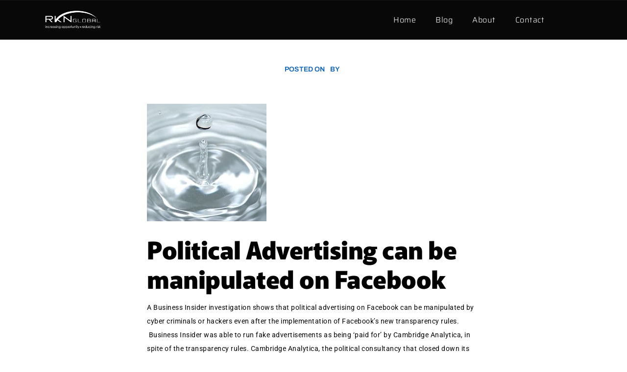

--- FILE ---
content_type: text/html; charset=UTF-8
request_url: https://www.rknglobal.org/2018/12/26/questioning-facebooks-new-transparency-rules/
body_size: 14928
content:
<!doctype html>
<html lang="en-US">
<head>
	<meta charset="UTF-8">
	<meta name="viewport" content="width=device-width, initial-scale=1">
	<link rel="profile" href="https://gmpg.org/xfn/11">
	<meta name='robots' content='index, follow, max-image-preview:large, max-snippet:-1, max-video-preview:-1' />

	<!-- This site is optimized with the Yoast SEO plugin v26.8 - https://yoast.com/product/yoast-seo-wordpress/ -->
	<title>Questioning Facebook’s New Transparency Rules - RKN Global</title>
	<meta name="description" content="RKN Global blogs about security, technology, social media, blockchain and cryptocurrency. Today we look at Facebook&#039;s transparency rules." />
	<link rel="canonical" href="https://www.rknglobal.org/2018/12/26/questioning-facebooks-new-transparency-rules/" />
	<meta property="og:locale" content="en_US" />
	<meta property="og:type" content="article" />
	<meta property="og:title" content="Questioning Facebook’s New Transparency Rules - RKN Global" />
	<meta property="og:description" content="RKN Global blogs about security, technology, social media, blockchain and cryptocurrency. Today we look at Facebook&#039;s transparency rules." />
	<meta property="og:url" content="https://www.rknglobal.org/2018/12/26/questioning-facebooks-new-transparency-rules/" />
	<meta property="og:site_name" content="RKN Global" />
	<meta property="article:published_time" content="2018-12-26T09:52:06+00:00" />
	<meta property="og:image" content="https://www.rknglobal.org/wp-content/uploads/2018/12/Water-Drop-Image.jpg" />
	<meta property="og:image:width" content="244" />
	<meta property="og:image:height" content="240" />
	<meta property="og:image:type" content="image/jpeg" />
	<meta name="author" content="Michael Merdinger" />
	<meta name="twitter:card" content="summary_large_image" />
	<meta name="twitter:label1" content="Written by" />
	<meta name="twitter:data1" content="Michael Merdinger" />
	<meta name="twitter:label2" content="Est. reading time" />
	<meta name="twitter:data2" content="2 minutes" />
	<script type="application/ld+json" class="yoast-schema-graph">{"@context":"https://schema.org","@graph":[{"@type":"Article","@id":"https://www.rknglobal.org/2018/12/26/questioning-facebooks-new-transparency-rules/#article","isPartOf":{"@id":"https://www.rknglobal.org/2018/12/26/questioning-facebooks-new-transparency-rules/"},"author":{"name":"Michael Merdinger","@id":"https://www.rknglobal.org/#/schema/person/9326fd482ba816139f75ca9dd7eef21a"},"headline":"Questioning Facebook’s New Transparency Rules","datePublished":"2018-12-26T09:52:06+00:00","mainEntityOfPage":{"@id":"https://www.rknglobal.org/2018/12/26/questioning-facebooks-new-transparency-rules/"},"wordCount":330,"publisher":{"@id":"https://www.rknglobal.org/#organization"},"image":{"@id":"https://www.rknglobal.org/2018/12/26/questioning-facebooks-new-transparency-rules/#primaryimage"},"thumbnailUrl":"https://www.rknglobal.org/wp-content/uploads/2018/12/Water-Drop-Image.jpg","inLanguage":"en-US"},{"@type":"WebPage","@id":"https://www.rknglobal.org/2018/12/26/questioning-facebooks-new-transparency-rules/","url":"https://www.rknglobal.org/2018/12/26/questioning-facebooks-new-transparency-rules/","name":"Questioning Facebook’s New Transparency Rules - RKN Global","isPartOf":{"@id":"https://www.rknglobal.org/#website"},"primaryImageOfPage":{"@id":"https://www.rknglobal.org/2018/12/26/questioning-facebooks-new-transparency-rules/#primaryimage"},"image":{"@id":"https://www.rknglobal.org/2018/12/26/questioning-facebooks-new-transparency-rules/#primaryimage"},"thumbnailUrl":"https://www.rknglobal.org/wp-content/uploads/2018/12/Water-Drop-Image.jpg","datePublished":"2018-12-26T09:52:06+00:00","description":"RKN Global blogs about security, technology, social media, blockchain and cryptocurrency. Today we look at Facebook's transparency rules.","breadcrumb":{"@id":"https://www.rknglobal.org/2018/12/26/questioning-facebooks-new-transparency-rules/#breadcrumb"},"inLanguage":"en-US","potentialAction":[{"@type":"ReadAction","target":["https://www.rknglobal.org/2018/12/26/questioning-facebooks-new-transparency-rules/"]}]},{"@type":"ImageObject","inLanguage":"en-US","@id":"https://www.rknglobal.org/2018/12/26/questioning-facebooks-new-transparency-rules/#primaryimage","url":"https://www.rknglobal.org/wp-content/uploads/2018/12/Water-Drop-Image.jpg","contentUrl":"https://www.rknglobal.org/wp-content/uploads/2018/12/Water-Drop-Image.jpg","width":244,"height":240},{"@type":"BreadcrumbList","@id":"https://www.rknglobal.org/2018/12/26/questioning-facebooks-new-transparency-rules/#breadcrumb","itemListElement":[{"@type":"ListItem","position":1,"name":"Home","item":"https://www.rknglobal.org/"},{"@type":"ListItem","position":2,"name":"Blog","item":"https://www.rknglobal.org/blog/"},{"@type":"ListItem","position":3,"name":"Questioning Facebook’s New Transparency Rules"}]},{"@type":"WebSite","@id":"https://www.rknglobal.org/#website","url":"https://www.rknglobal.org/","name":"RKN Global","description":"Leading Security Solutions - Increasing Opportunity, Reducing Risk","publisher":{"@id":"https://www.rknglobal.org/#organization"},"potentialAction":[{"@type":"SearchAction","target":{"@type":"EntryPoint","urlTemplate":"https://www.rknglobal.org/?s={search_term_string}"},"query-input":{"@type":"PropertyValueSpecification","valueRequired":true,"valueName":"search_term_string"}}],"inLanguage":"en-US"},{"@type":"Organization","@id":"https://www.rknglobal.org/#organization","name":"RKN Global","url":"https://www.rknglobal.org/","logo":{"@type":"ImageObject","inLanguage":"en-US","@id":"https://www.rknglobal.org/#/schema/logo/image/","url":"https://www.rknglobal.org/wp-content/uploads/2023/01/RKN_LOGO_BLACK_WEB.png","contentUrl":"https://www.rknglobal.org/wp-content/uploads/2023/01/RKN_LOGO_BLACK_WEB.png","width":220,"height":89,"caption":"RKN Global"},"image":{"@id":"https://www.rknglobal.org/#/schema/logo/image/"}},{"@type":"Person","@id":"https://www.rknglobal.org/#/schema/person/9326fd482ba816139f75ca9dd7eef21a","name":"Michael Merdinger","image":{"@type":"ImageObject","inLanguage":"en-US","@id":"https://www.rknglobal.org/#/schema/person/image/","url":"https://secure.gravatar.com/avatar/f73905520b32176660f3d6fd816a33ad69062b1385a2dc6286109a8c6d4ffbbd?s=96&d=mm&r=g","contentUrl":"https://secure.gravatar.com/avatar/f73905520b32176660f3d6fd816a33ad69062b1385a2dc6286109a8c6d4ffbbd?s=96&d=mm&r=g","caption":"Michael Merdinger"},"url":"https://www.rknglobal.org/author/michaelmerdinger4rocks/"}]}</script>
	<!-- / Yoast SEO plugin. -->


<link rel='dns-prefetch' href='//www.rknglobal.org' />
<link rel="alternate" type="application/rss+xml" title="RKN Global &raquo; Feed" href="https://www.rknglobal.org/feed/" />
<link rel="alternate" type="application/rss+xml" title="RKN Global &raquo; Comments Feed" href="https://www.rknglobal.org/comments/feed/" />
<link rel="alternate" title="oEmbed (JSON)" type="application/json+oembed" href="https://www.rknglobal.org/wp-json/oembed/1.0/embed?url=https%3A%2F%2Fwww.rknglobal.org%2F2018%2F12%2F26%2Fquestioning-facebooks-new-transparency-rules%2F" />
<link rel="alternate" title="oEmbed (XML)" type="text/xml+oembed" href="https://www.rknglobal.org/wp-json/oembed/1.0/embed?url=https%3A%2F%2Fwww.rknglobal.org%2F2018%2F12%2F26%2Fquestioning-facebooks-new-transparency-rules%2F&#038;format=xml" />
<style id='wp-img-auto-sizes-contain-inline-css'>
img:is([sizes=auto i],[sizes^="auto," i]){contain-intrinsic-size:3000px 1500px}
/*# sourceURL=wp-img-auto-sizes-contain-inline-css */
</style>
<style id='wp-emoji-styles-inline-css'>

	img.wp-smiley, img.emoji {
		display: inline !important;
		border: none !important;
		box-shadow: none !important;
		height: 1em !important;
		width: 1em !important;
		margin: 0 0.07em !important;
		vertical-align: -0.1em !important;
		background: none !important;
		padding: 0 !important;
	}
/*# sourceURL=wp-emoji-styles-inline-css */
</style>
<link rel='stylesheet' id='wp-block-library-css' href='https://www.rknglobal.org/wp-includes/css/dist/block-library/style.min.css?ver=6.9' media='all' />
<style id='collapsing-categories-style-inline-css'>


/*# sourceURL=https://www.rknglobal.org/wp-content/plugins/collapsing-archives/build/style-index.css */
</style>
<style id='global-styles-inline-css'>
:root{--wp--preset--aspect-ratio--square: 1;--wp--preset--aspect-ratio--4-3: 4/3;--wp--preset--aspect-ratio--3-4: 3/4;--wp--preset--aspect-ratio--3-2: 3/2;--wp--preset--aspect-ratio--2-3: 2/3;--wp--preset--aspect-ratio--16-9: 16/9;--wp--preset--aspect-ratio--9-16: 9/16;--wp--preset--color--black: #000000;--wp--preset--color--cyan-bluish-gray: #abb8c3;--wp--preset--color--white: #ffffff;--wp--preset--color--pale-pink: #f78da7;--wp--preset--color--vivid-red: #cf2e2e;--wp--preset--color--luminous-vivid-orange: #ff6900;--wp--preset--color--luminous-vivid-amber: #fcb900;--wp--preset--color--light-green-cyan: #7bdcb5;--wp--preset--color--vivid-green-cyan: #00d084;--wp--preset--color--pale-cyan-blue: #8ed1fc;--wp--preset--color--vivid-cyan-blue: #0693e3;--wp--preset--color--vivid-purple: #9b51e0;--wp--preset--gradient--vivid-cyan-blue-to-vivid-purple: linear-gradient(135deg,rgb(6,147,227) 0%,rgb(155,81,224) 100%);--wp--preset--gradient--light-green-cyan-to-vivid-green-cyan: linear-gradient(135deg,rgb(122,220,180) 0%,rgb(0,208,130) 100%);--wp--preset--gradient--luminous-vivid-amber-to-luminous-vivid-orange: linear-gradient(135deg,rgb(252,185,0) 0%,rgb(255,105,0) 100%);--wp--preset--gradient--luminous-vivid-orange-to-vivid-red: linear-gradient(135deg,rgb(255,105,0) 0%,rgb(207,46,46) 100%);--wp--preset--gradient--very-light-gray-to-cyan-bluish-gray: linear-gradient(135deg,rgb(238,238,238) 0%,rgb(169,184,195) 100%);--wp--preset--gradient--cool-to-warm-spectrum: linear-gradient(135deg,rgb(74,234,220) 0%,rgb(151,120,209) 20%,rgb(207,42,186) 40%,rgb(238,44,130) 60%,rgb(251,105,98) 80%,rgb(254,248,76) 100%);--wp--preset--gradient--blush-light-purple: linear-gradient(135deg,rgb(255,206,236) 0%,rgb(152,150,240) 100%);--wp--preset--gradient--blush-bordeaux: linear-gradient(135deg,rgb(254,205,165) 0%,rgb(254,45,45) 50%,rgb(107,0,62) 100%);--wp--preset--gradient--luminous-dusk: linear-gradient(135deg,rgb(255,203,112) 0%,rgb(199,81,192) 50%,rgb(65,88,208) 100%);--wp--preset--gradient--pale-ocean: linear-gradient(135deg,rgb(255,245,203) 0%,rgb(182,227,212) 50%,rgb(51,167,181) 100%);--wp--preset--gradient--electric-grass: linear-gradient(135deg,rgb(202,248,128) 0%,rgb(113,206,126) 100%);--wp--preset--gradient--midnight: linear-gradient(135deg,rgb(2,3,129) 0%,rgb(40,116,252) 100%);--wp--preset--font-size--small: 13px;--wp--preset--font-size--medium: 20px;--wp--preset--font-size--large: 36px;--wp--preset--font-size--x-large: 42px;--wp--preset--spacing--20: 0.44rem;--wp--preset--spacing--30: 0.67rem;--wp--preset--spacing--40: 1rem;--wp--preset--spacing--50: 1.5rem;--wp--preset--spacing--60: 2.25rem;--wp--preset--spacing--70: 3.38rem;--wp--preset--spacing--80: 5.06rem;--wp--preset--shadow--natural: 6px 6px 9px rgba(0, 0, 0, 0.2);--wp--preset--shadow--deep: 12px 12px 50px rgba(0, 0, 0, 0.4);--wp--preset--shadow--sharp: 6px 6px 0px rgba(0, 0, 0, 0.2);--wp--preset--shadow--outlined: 6px 6px 0px -3px rgb(255, 255, 255), 6px 6px rgb(0, 0, 0);--wp--preset--shadow--crisp: 6px 6px 0px rgb(0, 0, 0);}:root { --wp--style--global--content-size: 800px;--wp--style--global--wide-size: 1200px; }:where(body) { margin: 0; }.wp-site-blocks > .alignleft { float: left; margin-right: 2em; }.wp-site-blocks > .alignright { float: right; margin-left: 2em; }.wp-site-blocks > .aligncenter { justify-content: center; margin-left: auto; margin-right: auto; }:where(.wp-site-blocks) > * { margin-block-start: 24px; margin-block-end: 0; }:where(.wp-site-blocks) > :first-child { margin-block-start: 0; }:where(.wp-site-blocks) > :last-child { margin-block-end: 0; }:root { --wp--style--block-gap: 24px; }:root :where(.is-layout-flow) > :first-child{margin-block-start: 0;}:root :where(.is-layout-flow) > :last-child{margin-block-end: 0;}:root :where(.is-layout-flow) > *{margin-block-start: 24px;margin-block-end: 0;}:root :where(.is-layout-constrained) > :first-child{margin-block-start: 0;}:root :where(.is-layout-constrained) > :last-child{margin-block-end: 0;}:root :where(.is-layout-constrained) > *{margin-block-start: 24px;margin-block-end: 0;}:root :where(.is-layout-flex){gap: 24px;}:root :where(.is-layout-grid){gap: 24px;}.is-layout-flow > .alignleft{float: left;margin-inline-start: 0;margin-inline-end: 2em;}.is-layout-flow > .alignright{float: right;margin-inline-start: 2em;margin-inline-end: 0;}.is-layout-flow > .aligncenter{margin-left: auto !important;margin-right: auto !important;}.is-layout-constrained > .alignleft{float: left;margin-inline-start: 0;margin-inline-end: 2em;}.is-layout-constrained > .alignright{float: right;margin-inline-start: 2em;margin-inline-end: 0;}.is-layout-constrained > .aligncenter{margin-left: auto !important;margin-right: auto !important;}.is-layout-constrained > :where(:not(.alignleft):not(.alignright):not(.alignfull)){max-width: var(--wp--style--global--content-size);margin-left: auto !important;margin-right: auto !important;}.is-layout-constrained > .alignwide{max-width: var(--wp--style--global--wide-size);}body .is-layout-flex{display: flex;}.is-layout-flex{flex-wrap: wrap;align-items: center;}.is-layout-flex > :is(*, div){margin: 0;}body .is-layout-grid{display: grid;}.is-layout-grid > :is(*, div){margin: 0;}body{padding-top: 0px;padding-right: 0px;padding-bottom: 0px;padding-left: 0px;}a:where(:not(.wp-element-button)){text-decoration: underline;}:root :where(.wp-element-button, .wp-block-button__link){background-color: #32373c;border-width: 0;color: #fff;font-family: inherit;font-size: inherit;font-style: inherit;font-weight: inherit;letter-spacing: inherit;line-height: inherit;padding-top: calc(0.667em + 2px);padding-right: calc(1.333em + 2px);padding-bottom: calc(0.667em + 2px);padding-left: calc(1.333em + 2px);text-decoration: none;text-transform: inherit;}.has-black-color{color: var(--wp--preset--color--black) !important;}.has-cyan-bluish-gray-color{color: var(--wp--preset--color--cyan-bluish-gray) !important;}.has-white-color{color: var(--wp--preset--color--white) !important;}.has-pale-pink-color{color: var(--wp--preset--color--pale-pink) !important;}.has-vivid-red-color{color: var(--wp--preset--color--vivid-red) !important;}.has-luminous-vivid-orange-color{color: var(--wp--preset--color--luminous-vivid-orange) !important;}.has-luminous-vivid-amber-color{color: var(--wp--preset--color--luminous-vivid-amber) !important;}.has-light-green-cyan-color{color: var(--wp--preset--color--light-green-cyan) !important;}.has-vivid-green-cyan-color{color: var(--wp--preset--color--vivid-green-cyan) !important;}.has-pale-cyan-blue-color{color: var(--wp--preset--color--pale-cyan-blue) !important;}.has-vivid-cyan-blue-color{color: var(--wp--preset--color--vivid-cyan-blue) !important;}.has-vivid-purple-color{color: var(--wp--preset--color--vivid-purple) !important;}.has-black-background-color{background-color: var(--wp--preset--color--black) !important;}.has-cyan-bluish-gray-background-color{background-color: var(--wp--preset--color--cyan-bluish-gray) !important;}.has-white-background-color{background-color: var(--wp--preset--color--white) !important;}.has-pale-pink-background-color{background-color: var(--wp--preset--color--pale-pink) !important;}.has-vivid-red-background-color{background-color: var(--wp--preset--color--vivid-red) !important;}.has-luminous-vivid-orange-background-color{background-color: var(--wp--preset--color--luminous-vivid-orange) !important;}.has-luminous-vivid-amber-background-color{background-color: var(--wp--preset--color--luminous-vivid-amber) !important;}.has-light-green-cyan-background-color{background-color: var(--wp--preset--color--light-green-cyan) !important;}.has-vivid-green-cyan-background-color{background-color: var(--wp--preset--color--vivid-green-cyan) !important;}.has-pale-cyan-blue-background-color{background-color: var(--wp--preset--color--pale-cyan-blue) !important;}.has-vivid-cyan-blue-background-color{background-color: var(--wp--preset--color--vivid-cyan-blue) !important;}.has-vivid-purple-background-color{background-color: var(--wp--preset--color--vivid-purple) !important;}.has-black-border-color{border-color: var(--wp--preset--color--black) !important;}.has-cyan-bluish-gray-border-color{border-color: var(--wp--preset--color--cyan-bluish-gray) !important;}.has-white-border-color{border-color: var(--wp--preset--color--white) !important;}.has-pale-pink-border-color{border-color: var(--wp--preset--color--pale-pink) !important;}.has-vivid-red-border-color{border-color: var(--wp--preset--color--vivid-red) !important;}.has-luminous-vivid-orange-border-color{border-color: var(--wp--preset--color--luminous-vivid-orange) !important;}.has-luminous-vivid-amber-border-color{border-color: var(--wp--preset--color--luminous-vivid-amber) !important;}.has-light-green-cyan-border-color{border-color: var(--wp--preset--color--light-green-cyan) !important;}.has-vivid-green-cyan-border-color{border-color: var(--wp--preset--color--vivid-green-cyan) !important;}.has-pale-cyan-blue-border-color{border-color: var(--wp--preset--color--pale-cyan-blue) !important;}.has-vivid-cyan-blue-border-color{border-color: var(--wp--preset--color--vivid-cyan-blue) !important;}.has-vivid-purple-border-color{border-color: var(--wp--preset--color--vivid-purple) !important;}.has-vivid-cyan-blue-to-vivid-purple-gradient-background{background: var(--wp--preset--gradient--vivid-cyan-blue-to-vivid-purple) !important;}.has-light-green-cyan-to-vivid-green-cyan-gradient-background{background: var(--wp--preset--gradient--light-green-cyan-to-vivid-green-cyan) !important;}.has-luminous-vivid-amber-to-luminous-vivid-orange-gradient-background{background: var(--wp--preset--gradient--luminous-vivid-amber-to-luminous-vivid-orange) !important;}.has-luminous-vivid-orange-to-vivid-red-gradient-background{background: var(--wp--preset--gradient--luminous-vivid-orange-to-vivid-red) !important;}.has-very-light-gray-to-cyan-bluish-gray-gradient-background{background: var(--wp--preset--gradient--very-light-gray-to-cyan-bluish-gray) !important;}.has-cool-to-warm-spectrum-gradient-background{background: var(--wp--preset--gradient--cool-to-warm-spectrum) !important;}.has-blush-light-purple-gradient-background{background: var(--wp--preset--gradient--blush-light-purple) !important;}.has-blush-bordeaux-gradient-background{background: var(--wp--preset--gradient--blush-bordeaux) !important;}.has-luminous-dusk-gradient-background{background: var(--wp--preset--gradient--luminous-dusk) !important;}.has-pale-ocean-gradient-background{background: var(--wp--preset--gradient--pale-ocean) !important;}.has-electric-grass-gradient-background{background: var(--wp--preset--gradient--electric-grass) !important;}.has-midnight-gradient-background{background: var(--wp--preset--gradient--midnight) !important;}.has-small-font-size{font-size: var(--wp--preset--font-size--small) !important;}.has-medium-font-size{font-size: var(--wp--preset--font-size--medium) !important;}.has-large-font-size{font-size: var(--wp--preset--font-size--large) !important;}.has-x-large-font-size{font-size: var(--wp--preset--font-size--x-large) !important;}
:root :where(.wp-block-pullquote){font-size: 1.5em;line-height: 1.6;}
/*# sourceURL=global-styles-inline-css */
</style>
<link rel='stylesheet' id='qi-addons-for-elementor-premium-helper-parts-style-css' href='https://www.rknglobal.org/wp-content/plugins/qi-addons-for-elementor-premium/assets/css/helper-parts.min.css?ver=6.9' media='all' />
<link rel='stylesheet' id='qi-addons-for-elementor-style-css' href='https://www.rknglobal.org/wp-content/plugins/qi-addons-for-elementor/assets/css/main.min.css?ver=1.9.5' media='all' />
<link rel='stylesheet' id='qi-addons-for-elementor-premium-style-css' href='https://www.rknglobal.org/wp-content/plugins/qi-addons-for-elementor-premium/assets/css/main.min.css?ver=6.9' media='all' />
<link rel='stylesheet' id='qi-addons-for-elementor-grid-style-css' href='https://www.rknglobal.org/wp-content/plugins/qi-addons-for-elementor/assets/css/grid.min.css?ver=1.9.5' media='all' />
<link rel='stylesheet' id='qi-addons-for-elementor-helper-parts-style-css' href='https://www.rknglobal.org/wp-content/plugins/qi-addons-for-elementor/assets/css/helper-parts.min.css?ver=1.9.5' media='all' />
<link rel='stylesheet' id='hello-elementor-css' href='https://www.rknglobal.org/wp-content/themes/hello-elementor/assets/css/reset.css?ver=3.4.5' media='all' />
<link rel='stylesheet' id='hello-elementor-theme-style-css' href='https://www.rknglobal.org/wp-content/themes/hello-elementor/assets/css/theme.css?ver=3.4.5' media='all' />
<link rel='stylesheet' id='hello-elementor-header-footer-css' href='https://www.rknglobal.org/wp-content/themes/hello-elementor/assets/css/header-footer.css?ver=3.4.5' media='all' />
<link rel='stylesheet' id='elementor-frontend-css' href='https://www.rknglobal.org/wp-content/plugins/elementor/assets/css/frontend.min.css?ver=3.34.2' media='all' />
<link rel='stylesheet' id='elementor-post-11-css' href='https://www.rknglobal.org/wp-content/uploads/elementor/css/post-11.css?ver=1769016657' media='all' />
<link rel='stylesheet' id='widget-menu-anchor-css' href='https://www.rknglobal.org/wp-content/plugins/elementor/assets/css/widget-menu-anchor.min.css?ver=3.34.2' media='all' />
<link rel='stylesheet' id='widget-image-css' href='https://www.rknglobal.org/wp-content/plugins/elementor/assets/css/widget-image.min.css?ver=3.34.2' media='all' />
<link rel='stylesheet' id='e-animation-push-css' href='https://www.rknglobal.org/wp-content/plugins/elementor/assets/lib/animations/styles/e-animation-push.min.css?ver=3.34.2' media='all' />
<link rel='stylesheet' id='widget-nav-menu-css' href='https://www.rknglobal.org/wp-content/plugins/elementor-pro/assets/css/widget-nav-menu.min.css?ver=3.34.1' media='all' />
<link rel='stylesheet' id='e-sticky-css' href='https://www.rknglobal.org/wp-content/plugins/elementor-pro/assets/css/modules/sticky.min.css?ver=3.34.1' media='all' />
<link rel='stylesheet' id='e-animation-grow-css' href='https://www.rknglobal.org/wp-content/plugins/elementor/assets/lib/animations/styles/e-animation-grow.min.css?ver=3.34.2' media='all' />
<link rel='stylesheet' id='widget-social-icons-css' href='https://www.rknglobal.org/wp-content/plugins/elementor/assets/css/widget-social-icons.min.css?ver=3.34.2' media='all' />
<link rel='stylesheet' id='e-apple-webkit-css' href='https://www.rknglobal.org/wp-content/plugins/elementor/assets/css/conditionals/apple-webkit.min.css?ver=3.34.2' media='all' />
<link rel='stylesheet' id='widget-icon-list-css' href='https://www.rknglobal.org/wp-content/plugins/elementor/assets/css/widget-icon-list.min.css?ver=3.34.2' media='all' />
<link rel='stylesheet' id='e-animation-fadeIn-css' href='https://www.rknglobal.org/wp-content/plugins/elementor/assets/lib/animations/styles/fadeIn.min.css?ver=3.34.2' media='all' />
<link rel='stylesheet' id='widget-heading-css' href='https://www.rknglobal.org/wp-content/plugins/elementor/assets/css/widget-heading.min.css?ver=3.34.2' media='all' />
<link rel='stylesheet' id='widget-share-buttons-css' href='https://www.rknglobal.org/wp-content/plugins/elementor-pro/assets/css/widget-share-buttons.min.css?ver=3.34.1' media='all' />
<link rel='stylesheet' id='elementor-icons-shared-0-css' href='https://www.rknglobal.org/wp-content/plugins/elementor/assets/lib/font-awesome/css/fontawesome.min.css?ver=5.15.3' media='all' />
<link rel='stylesheet' id='elementor-icons-fa-solid-css' href='https://www.rknglobal.org/wp-content/plugins/elementor/assets/lib/font-awesome/css/solid.min.css?ver=5.15.3' media='all' />
<link rel='stylesheet' id='elementor-icons-fa-brands-css' href='https://www.rknglobal.org/wp-content/plugins/elementor/assets/lib/font-awesome/css/brands.min.css?ver=5.15.3' media='all' />
<link rel='stylesheet' id='widget-post-navigation-css' href='https://www.rknglobal.org/wp-content/plugins/elementor-pro/assets/css/widget-post-navigation.min.css?ver=3.34.1' media='all' />
<link rel='stylesheet' id='widget-divider-css' href='https://www.rknglobal.org/wp-content/plugins/elementor/assets/css/widget-divider.min.css?ver=3.34.2' media='all' />
<link rel='stylesheet' id='mediaelement-css' href='https://www.rknglobal.org/wp-includes/js/mediaelement/mediaelementplayer-legacy.min.css?ver=4.2.17' media='all' />
<link rel='stylesheet' id='wp-mediaelement-css' href='https://www.rknglobal.org/wp-includes/js/mediaelement/wp-mediaelement.min.css?ver=6.9' media='all' />
<link rel='stylesheet' id='e-popup-css' href='https://www.rknglobal.org/wp-content/plugins/elementor-pro/assets/css/conditionals/popup.min.css?ver=3.34.1' media='all' />
<link rel='stylesheet' id='elementor-icons-css' href='https://www.rknglobal.org/wp-content/plugins/elementor/assets/lib/eicons/css/elementor-icons.min.css?ver=5.46.0' media='all' />
<link rel='stylesheet' id='elementor-post-2560-css' href='https://www.rknglobal.org/wp-content/uploads/elementor/css/post-2560.css?ver=1769016657' media='all' />
<link rel='stylesheet' id='elementor-post-2564-css' href='https://www.rknglobal.org/wp-content/uploads/elementor/css/post-2564.css?ver=1769016657' media='all' />
<link rel='stylesheet' id='elementor-post-122-css' href='https://www.rknglobal.org/wp-content/uploads/elementor/css/post-122.css?ver=1769017365' media='all' />
<link rel='stylesheet' id='elementor-post-86-css' href='https://www.rknglobal.org/wp-content/uploads/elementor/css/post-86.css?ver=1769016657' media='all' />
<link rel='stylesheet' id='swiper-css' href='https://www.rknglobal.org/wp-content/plugins/qi-addons-for-elementor/assets/plugins/swiper/8.4.5/swiper.min.css?ver=8.4.5' media='all' />
<link rel='stylesheet' id='ekit-widget-styles-css' href='https://www.rknglobal.org/wp-content/plugins/elementskit-lite/widgets/init/assets/css/widget-styles.css?ver=3.7.8' media='all' />
<link rel='stylesheet' id='ekit-responsive-css' href='https://www.rknglobal.org/wp-content/plugins/elementskit-lite/widgets/init/assets/css/responsive.css?ver=3.7.8' media='all' />
<link rel='stylesheet' id='elementor-gf-local-mulish-css' href='https://www.rknglobal.org/wp-content/uploads/elementor/google-fonts/css/mulish.css?ver=1742239827' media='all' />
<link rel='stylesheet' id='elementor-gf-local-saira-css' href='https://www.rknglobal.org/wp-content/uploads/elementor/google-fonts/css/saira.css?ver=1742239829' media='all' />
<link rel='stylesheet' id='elementor-gf-local-roboto-css' href='https://www.rknglobal.org/wp-content/uploads/elementor/google-fonts/css/roboto.css?ver=1742239834' media='all' />
<link rel='stylesheet' id='elementor-gf-local-archivo-css' href='https://www.rknglobal.org/wp-content/uploads/elementor/google-fonts/css/archivo.css?ver=1742239836' media='all' />
<link rel='stylesheet' id='elementor-gf-local-murecho-css' href='https://www.rknglobal.org/wp-content/uploads/elementor/google-fonts/css/murecho.css?ver=1742239876' media='all' />
<link rel='stylesheet' id='elementor-icons-fa-regular-css' href='https://www.rknglobal.org/wp-content/plugins/elementor/assets/lib/font-awesome/css/regular.min.css?ver=5.15.3' media='all' />
<script src="https://www.rknglobal.org/wp-includes/js/jquery/jquery.min.js?ver=3.7.1" id="jquery-core-js"></script>
<script src="https://www.rknglobal.org/wp-includes/js/jquery/jquery-migrate.min.js?ver=3.4.1" id="jquery-migrate-js"></script>
<link rel="https://api.w.org/" href="https://www.rknglobal.org/wp-json/" /><link rel="alternate" title="JSON" type="application/json" href="https://www.rknglobal.org/wp-json/wp/v2/posts/879" /><link rel="EditURI" type="application/rsd+xml" title="RSD" href="https://www.rknglobal.org/xmlrpc.php?rsd" />
<meta name="generator" content="WordPress 6.9" />
<link rel='shortlink' href='https://www.rknglobal.org/?p=879' />
<meta name="generator" content="Elementor 3.34.2; features: additional_custom_breakpoints; settings: css_print_method-external, google_font-enabled, font_display-swap">
			<style>
				.e-con.e-parent:nth-of-type(n+4):not(.e-lazyloaded):not(.e-no-lazyload),
				.e-con.e-parent:nth-of-type(n+4):not(.e-lazyloaded):not(.e-no-lazyload) * {
					background-image: none !important;
				}
				@media screen and (max-height: 1024px) {
					.e-con.e-parent:nth-of-type(n+3):not(.e-lazyloaded):not(.e-no-lazyload),
					.e-con.e-parent:nth-of-type(n+3):not(.e-lazyloaded):not(.e-no-lazyload) * {
						background-image: none !important;
					}
				}
				@media screen and (max-height: 640px) {
					.e-con.e-parent:nth-of-type(n+2):not(.e-lazyloaded):not(.e-no-lazyload),
					.e-con.e-parent:nth-of-type(n+2):not(.e-lazyloaded):not(.e-no-lazyload) * {
						background-image: none !important;
					}
				}
			</style>
			<link rel="icon" href="https://www.rknglobal.org/wp-content/uploads/2023/01/site-Icon-150x150.png" sizes="32x32" />
<link rel="icon" href="https://www.rknglobal.org/wp-content/uploads/2023/01/site-Icon.png" sizes="192x192" />
<link rel="apple-touch-icon" href="https://www.rknglobal.org/wp-content/uploads/2023/01/site-Icon.png" />
<meta name="msapplication-TileImage" content="https://www.rknglobal.org/wp-content/uploads/2023/01/site-Icon.png" />
</head>
<body class="wp-singular post-template-default single single-post postid-879 single-format-standard wp-custom-logo wp-embed-responsive wp-theme-hello-elementor qi-addons-for-elementor-premium-1.1 qodef-qi--no-touch qi-addons-for-elementor-1.9.5 hello-elementor-default elementor-default elementor-kit-11 elementor-page-122">


<a class="skip-link screen-reader-text" href="#content">Skip to content</a>

		<header data-elementor-type="header" data-elementor-id="2560" class="elementor elementor-2560 elementor-location-header" data-elementor-post-type="elementor_library">
					<section class="elementor-section elementor-top-section elementor-element elementor-element-4fddc88d elementor-section-boxed elementor-section-height-default elementor-section-height-default" data-id="4fddc88d" data-element_type="section">
						<div class="elementor-container elementor-column-gap-no">
					<div class="elementor-column elementor-col-100 elementor-top-column elementor-element elementor-element-2ae7e40" data-id="2ae7e40" data-element_type="column">
			<div class="elementor-widget-wrap elementor-element-populated">
						<div class="elementor-element elementor-element-f647540 elementor-widget elementor-widget-menu-anchor" data-id="f647540" data-element_type="widget" data-widget_type="menu-anchor.default">
				<div class="elementor-widget-container">
							<div class="elementor-menu-anchor" id="tophome"></div>
						</div>
				</div>
					</div>
		</div>
					</div>
		</section>
				<section class="elementor-section elementor-top-section elementor-element elementor-element-1f7d0d7 elementor-section-height-min-height elementor-section-content-middle elementor-section-full_width elementor-section-height-default elementor-section-items-middle" data-id="1f7d0d7" data-element_type="section" data-settings="{&quot;sticky&quot;:&quot;top&quot;,&quot;sticky_effects_offset&quot;:100,&quot;background_background&quot;:&quot;classic&quot;,&quot;sticky_on&quot;:[&quot;desktop&quot;,&quot;tablet&quot;,&quot;mobile&quot;],&quot;sticky_offset&quot;:0,&quot;sticky_anchor_link_offset&quot;:0}">
							<div class="elementor-background-overlay"></div>
							<div class="elementor-container elementor-column-gap-no">
					<div class="elementor-column elementor-col-33 elementor-top-column elementor-element elementor-element-7e245c14" data-id="7e245c14" data-element_type="column">
			<div class="elementor-widget-wrap elementor-element-populated">
						<div class="elementor-element elementor-element-3ffd0f37 logo elementor-widget elementor-widget-image" data-id="3ffd0f37" data-element_type="widget" data-widget_type="image.default">
				<div class="elementor-widget-container">
																<a href="https://www.rknglobal.org">
							<img width="220" height="89" src="https://www.rknglobal.org/wp-content/uploads/2023/02/RKN_LOGO_WHITE_WEB.png" class="attachment-full size-full wp-image-2023" alt="" />								</a>
															</div>
				</div>
					</div>
		</div>
				<div class="elementor-column elementor-col-33 elementor-top-column elementor-element elementor-element-7aebdb35" data-id="7aebdb35" data-element_type="column">
			<div class="elementor-widget-wrap elementor-element-populated">
						<div class="elementor-element elementor-element-627e8e45 elementor-nav-menu__align-end elementor-nav-menu--stretch elementor-nav-menu__text-align-center elementor-nav-menu--dropdown-tablet elementor-nav-menu--toggle elementor-nav-menu--burger elementor-widget elementor-widget-nav-menu" data-id="627e8e45" data-element_type="widget" data-settings="{&quot;full_width&quot;:&quot;stretch&quot;,&quot;toggle_icon_hover_animation&quot;:&quot;push&quot;,&quot;layout&quot;:&quot;horizontal&quot;,&quot;submenu_icon&quot;:{&quot;value&quot;:&quot;&lt;i class=\&quot;fas fa-caret-down\&quot; aria-hidden=\&quot;true\&quot;&gt;&lt;\/i&gt;&quot;,&quot;library&quot;:&quot;fa-solid&quot;},&quot;toggle&quot;:&quot;burger&quot;}" data-widget_type="nav-menu.default">
				<div class="elementor-widget-container">
								<nav aria-label="Menu" class="elementor-nav-menu--main elementor-nav-menu__container elementor-nav-menu--layout-horizontal e--pointer-text e--animation-none">
				<ul id="menu-1-627e8e45" class="elementor-nav-menu"><li class="menu-item menu-item-type-post_type menu-item-object-page menu-item-home menu-item-2360"><a href="https://www.rknglobal.org/" class="elementor-item">Home</a></li>
<li class="menu-item menu-item-type-post_type menu-item-object-page current_page_parent menu-item-2037"><a href="https://www.rknglobal.org/blog/" class="elementor-item">Blog</a></li>
<li class="menu-item menu-item-type-post_type menu-item-object-page menu-item-2602"><a href="https://www.rknglobal.org/about/" class="elementor-item">About</a></li>
<li class="menu-item menu-item-type-post_type menu-item-object-page menu-item-2516"><a href="https://www.rknglobal.org/contact/" class="elementor-item">Contact</a></li>
</ul>			</nav>
					<div class="elementor-menu-toggle" role="button" tabindex="0" aria-label="Menu Toggle" aria-expanded="false">
			<i aria-hidden="true" role="presentation" class="elementor-menu-toggle__icon--open elementor-animation-push eicon-menu-bar"></i><i aria-hidden="true" role="presentation" class="elementor-menu-toggle__icon--close elementor-animation-push eicon-close"></i>		</div>
					<nav class="elementor-nav-menu--dropdown elementor-nav-menu__container" aria-hidden="true">
				<ul id="menu-2-627e8e45" class="elementor-nav-menu"><li class="menu-item menu-item-type-post_type menu-item-object-page menu-item-home menu-item-2360"><a href="https://www.rknglobal.org/" class="elementor-item" tabindex="-1">Home</a></li>
<li class="menu-item menu-item-type-post_type menu-item-object-page current_page_parent menu-item-2037"><a href="https://www.rknglobal.org/blog/" class="elementor-item" tabindex="-1">Blog</a></li>
<li class="menu-item menu-item-type-post_type menu-item-object-page menu-item-2602"><a href="https://www.rknglobal.org/about/" class="elementor-item" tabindex="-1">About</a></li>
<li class="menu-item menu-item-type-post_type menu-item-object-page menu-item-2516"><a href="https://www.rknglobal.org/contact/" class="elementor-item" tabindex="-1">Contact</a></li>
</ul>			</nav>
						</div>
				</div>
					</div>
		</div>
				<div class="elementor-column elementor-col-33 elementor-top-column elementor-element elementor-element-1be1a307 elementor-hidden-tablet elementor-hidden-mobile" data-id="1be1a307" data-element_type="column">
			<div class="elementor-widget-wrap">
							</div>
		</div>
					</div>
		</section>
				</header>
				<div data-elementor-type="single-post" data-elementor-id="122" class="elementor elementor-122 elementor-location-single post-879 post type-post status-publish format-standard has-post-thumbnail hentry category-uncategorized" data-elementor-post-type="elementor_library">
					<section class="elementor-section elementor-top-section elementor-element elementor-element-7cdc1e4e elementor-section-boxed elementor-section-height-default elementor-section-height-default" data-id="7cdc1e4e" data-element_type="section">
						<div class="elementor-container elementor-column-gap-default">
					<div class="elementor-column elementor-col-100 elementor-top-column elementor-element elementor-element-47f9b06f" data-id="47f9b06f" data-element_type="column" data-settings="{&quot;background_background&quot;:&quot;classic&quot;}">
			<div class="elementor-widget-wrap elementor-element-populated">
						<div class="elementor-element elementor-element-19669081 elementor-widget__width-auto elementor-invisible elementor-widget elementor-widget-heading" data-id="19669081" data-element_type="widget" data-settings="{&quot;_animation&quot;:&quot;fadeIn&quot;}" data-widget_type="heading.default">
				<div class="elementor-widget-container">
					<h6 class="elementor-heading-title elementor-size-default">Posted on </h6>				</div>
				</div>
				<div class="elementor-element elementor-element-a8678b0 elementor-widget__width-auto elementor-invisible elementor-widget elementor-widget-heading" data-id="a8678b0" data-element_type="widget" data-settings="{&quot;_animation&quot;:&quot;fadeIn&quot;}" data-widget_type="heading.default">
				<div class="elementor-widget-container">
					<h6 class="elementor-heading-title elementor-size-default">by</h6>				</div>
				</div>
					</div>
		</div>
					</div>
		</section>
				<section class="elementor-section elementor-top-section elementor-element elementor-element-7851cc19 elementor-section-boxed elementor-section-height-default elementor-section-height-default" data-id="7851cc19" data-element_type="section">
						<div class="elementor-container elementor-column-gap-default">
					<div class="elementor-column elementor-col-100 elementor-top-column elementor-element elementor-element-59ee232b" data-id="59ee232b" data-element_type="column">
			<div class="elementor-widget-wrap">
							</div>
		</div>
					</div>
		</section>
				<section class="elementor-section elementor-top-section elementor-element elementor-element-13f957d1 elementor-section-boxed elementor-section-height-default elementor-section-height-default" data-id="13f957d1" data-element_type="section">
						<div class="elementor-container elementor-column-gap-default">
					<div class="elementor-column elementor-col-100 elementor-top-column elementor-element elementor-element-36430c9" data-id="36430c9" data-element_type="column" data-settings="{&quot;background_background&quot;:&quot;classic&quot;}">
			<div class="elementor-widget-wrap elementor-element-populated">
						<div class="elementor-element elementor-element-4deba9a elementor-widget elementor-widget-theme-post-content" data-id="4deba9a" data-element_type="widget" data-widget_type="theme-post-content.default">
				<div class="elementor-widget-container">
					<p><img fetchpriority="high" fetchpriority="high" decoding="async" class="alignnone size-full wp-image-880" src="https://www.rknglobal.org/wp-content/uploads/2018/12/Water-Drop-Image.jpg" alt="" width="244" height="240" /></p>
<h1><strong>Political Advertising can be manipulated on Facebook</strong></h1>
<p>A Business Insider investigation shows that political advertising on Facebook can be manipulated by cyber criminals or hackers even after the implementation of Facebook’s new transparency rules.  Business Insider was able to run fake advertisements as being ‘paid for’ by Cambridge Analytica, in spite of the transparency rules. Cambridge Analytica, the political consultancy that closed down its operations in May, was involved in a major data scandal earlier this year.</p>
<p>A Facebook spokesperson said that the Business Insider ad was not created by Cambridge Analytica and violated its rules.  The representative of the tech giant said, “It is fake, violates our policies and has been taken down. We believe people on Facebook should know who is behind the political ads they&#8217;re seeing, which is why we are creating the Ads Library so that you can see who is accountable for any political ad. We have tools for anyone to report suspicious activity such as this.”</p>
<p>A Facebook official agreed that even though enforcement is not perfect and would not be able stop everyone from manipulating the system, it has made bad activity more difficult and Facebook will continue to improve on its systems.</p>
<h2><strong>Is Facebook’s system strong enough?</strong></h2>
<p>The Business Insider investigation is just the most recent example of Facebook’s failure to spot a fake ad. Vice News was also able to post fake ads, which were identified as ‘paid for’ by over 100 US Congressmen. The news site claimed it took its staff just a few minutes to run an ad &#8216;paid for&#8217; by a senator.</p>
<p>Business Insider said in its <a href="https://www.businessinsider.in/Facebook-approved-fake-political-ads-paid-for-by-Cambridge-Analytica/articleshow/66447635.cms">report</a> that running a campaign and putting it live on the platform requires further approvals from Facebook and that these approvals are separate from the company’s requirements for running political ads. However, it added that Facebook did not flag the ads that violated its standards during the approvals or verifications process.</p>
				</div>
				</div>
				<div class="elementor-element elementor-element-73e9e6f elementor-share-buttons--view-icon elementor-share-buttons--skin-gradient elementor-share-buttons--shape-square elementor-grid-0 elementor-share-buttons--color-official elementor-widget elementor-widget-share-buttons" data-id="73e9e6f" data-element_type="widget" data-widget_type="share-buttons.default">
				<div class="elementor-widget-container">
							<div class="elementor-grid" role="list">
								<div class="elementor-grid-item" role="listitem">
						<div class="elementor-share-btn elementor-share-btn_facebook" role="button" tabindex="0" aria-label="Share on facebook">
															<span class="elementor-share-btn__icon">
								<i class="fab fa-facebook" aria-hidden="true"></i>							</span>
																				</div>
					</div>
									<div class="elementor-grid-item" role="listitem">
						<div class="elementor-share-btn elementor-share-btn_twitter" role="button" tabindex="0" aria-label="Share on twitter">
															<span class="elementor-share-btn__icon">
								<i class="fab fa-twitter" aria-hidden="true"></i>							</span>
																				</div>
					</div>
									<div class="elementor-grid-item" role="listitem">
						<div class="elementor-share-btn elementor-share-btn_linkedin" role="button" tabindex="0" aria-label="Share on linkedin">
															<span class="elementor-share-btn__icon">
								<i class="fab fa-linkedin" aria-hidden="true"></i>							</span>
																				</div>
					</div>
									<div class="elementor-grid-item" role="listitem">
						<div class="elementor-share-btn elementor-share-btn_whatsapp" role="button" tabindex="0" aria-label="Share on whatsapp">
															<span class="elementor-share-btn__icon">
								<i class="fab fa-whatsapp" aria-hidden="true"></i>							</span>
																				</div>
					</div>
									<div class="elementor-grid-item" role="listitem">
						<div class="elementor-share-btn elementor-share-btn_email" role="button" tabindex="0" aria-label="Share on email">
															<span class="elementor-share-btn__icon">
								<i class="fas fa-envelope" aria-hidden="true"></i>							</span>
																				</div>
					</div>
									<div class="elementor-grid-item" role="listitem">
						<div class="elementor-share-btn elementor-share-btn_print" role="button" tabindex="0" aria-label="Share on print">
															<span class="elementor-share-btn__icon">
								<i class="fas fa-print" aria-hidden="true"></i>							</span>
																				</div>
					</div>
						</div>
						</div>
				</div>
					</div>
		</div>
					</div>
		</section>
				<section class="elementor-section elementor-top-section elementor-element elementor-element-a961cf3 elementor-section-boxed elementor-section-height-default elementor-section-height-default" data-id="a961cf3" data-element_type="section">
						<div class="elementor-container elementor-column-gap-default">
					<div class="elementor-column elementor-col-100 elementor-top-column elementor-element elementor-element-b682bec" data-id="b682bec" data-element_type="column">
			<div class="elementor-widget-wrap elementor-element-populated">
						<div class="elementor-element elementor-element-ac429c0 elementor-post-navigation-borders-yes elementor-widget elementor-widget-post-navigation" data-id="ac429c0" data-element_type="widget" data-widget_type="post-navigation.default">
				<div class="elementor-widget-container">
							<div class="elementor-post-navigation" role="navigation" aria-label="Post Navigation">
			<div class="elementor-post-navigation__prev elementor-post-navigation__link">
				<a href="https://www.rknglobal.org/2018/12/18/facebook-deletes-over-1-5-billion-fake-accounts-in-just-6-months/" rel="prev"><span class="post-navigation__arrow-wrapper post-navigation__arrow-prev"><i aria-hidden="true" class="fas fa-chevron-circle-left"></i><span class="elementor-screen-only">Prev</span></span><span class="elementor-post-navigation__link__prev"><span class="post-navigation__prev--label">Previous</span><span class="post-navigation__prev--title">Facebook Deletes Over 1.5 Billion Fake Accounts in Just 6 Months</span></span></a>			</div>
							<div class="elementor-post-navigation__separator-wrapper">
					<div class="elementor-post-navigation__separator"></div>
				</div>
						<div class="elementor-post-navigation__next elementor-post-navigation__link">
				<a href="https://www.rknglobal.org/2019/01/07/hackers-access-personal-messages-of-over-81000-facebook-users/" rel="next"><span class="elementor-post-navigation__link__next"><span class="post-navigation__next--label">Next</span><span class="post-navigation__next--title">Hackers Access Personal Messages of Over 81,000 Facebook Users</span></span><span class="post-navigation__arrow-wrapper post-navigation__arrow-next"><i aria-hidden="true" class="fas fa-chevron-circle-right"></i><span class="elementor-screen-only">Next</span></span></a>			</div>
		</div>
						</div>
				</div>
					</div>
		</div>
					</div>
		</section>
				<section class="elementor-section elementor-top-section elementor-element elementor-element-938f5fd elementor-section-boxed elementor-section-height-default elementor-section-height-default" data-id="938f5fd" data-element_type="section">
						<div class="elementor-container elementor-column-gap-default">
					<div class="elementor-column elementor-col-100 elementor-top-column elementor-element elementor-element-7d097c19" data-id="7d097c19" data-element_type="column">
			<div class="elementor-widget-wrap elementor-element-populated">
						<div class="elementor-element elementor-element-2a2e887c elementor-widget-divider--view-line_text elementor-widget-divider--element-align-center elementor-invisible elementor-widget elementor-widget-divider" data-id="2a2e887c" data-element_type="widget" data-settings="{&quot;_animation&quot;:&quot;fadeIn&quot;}" data-widget_type="divider.default">
				<div class="elementor-widget-container">
							<div class="elementor-divider">
			<span class="elementor-divider-separator">
							<span class="elementor-divider__text elementor-divider__element">
				Continue reading				</span>
						</span>
		</div>
						</div>
				</div>
				<div class="elementor-element elementor-element-29d74400 elementor-invisible elementor-widget elementor-widget-qi_addons_for_elementor_blog_list" data-id="29d74400" data-element_type="widget" data-settings="{&quot;_animation&quot;:&quot;fadeIn&quot;}" data-widget_type="qi_addons_for_elementor_blog_list.default">
				<div class="elementor-widget-container">
					<div class="qodef-shortcode qodef-m qodef-addons-blog-list qodef--list qodef-info-no-icons qodef-image--hover-zoom qodef-qi-grid qodef-layout--qi-columns qodef-col-num--3 qodef-item-layout--standard qodef-responsive--predefined" >
	<div class="qodef-grid-inner">
		<article class="qodef-e qodef-blog-item qodef-grid-item qodef-item--full post-3044 post type-post status-publish format-standard has-post-thumbnail hentry category-uncategorized">
	<div class="qodef-e-inner">
		<div class="qodef-e-media">
		<div class="qodef-e-media-image">
		<a itemprop="url" href="https://www.rknglobal.org/2025/12/05/ways-to-strengthen-aml-reporting-processes/">
			<img width="640" height="427" src="https://www.rknglobal.org/wp-content/uploads/2025/11/money-5244058_640.jpg" class="attachment-full size-full" alt="" decoding="async" srcset="https://www.rknglobal.org/wp-content/uploads/2025/11/money-5244058_640.jpg 640w, https://www.rknglobal.org/wp-content/uploads/2025/11/money-5244058_640-300x200.jpg 300w" sizes="(max-width: 640px) 100vw, 640px" />		</a>
			</div>
</div>
		<div class="qodef-e-content">
							<div class="qodef-e-info qodef-info--top">
					<div itemprop="dateCreated" class="qodef-e-info-item qodef-e-info-date entry-date published updated">
	<a itemprop="url" href="https://www.rknglobal.org/2025/12/">
				December 5, 2025	</a>
</div>
<div class="qodef-e-info-item qodef-e-info-category">
		<a href="https://www.rknglobal.org/category/uncategorized/" rel="category tag">Uncategorized</a></div>
				</div>
						<div class="qodef-e-text">
				<h4 itemprop="name" class="qodef-e-title entry-title">
	<a itemprop="url" class="qodef-e-title-link" href="https://www.rknglobal.org/2025/12/05/ways-to-strengthen-aml-reporting-processes/">
		Some Ways to Strengthen AML Reporting Processes	</a>
</h4>
			</div>
					</div>
	</div>
</article>
<article class="qodef-e qodef-blog-item qodef-grid-item qodef-item--full post-3040 post type-post status-publish format-standard has-post-thumbnail hentry category-uncategorized">
	<div class="qodef-e-inner">
		<div class="qodef-e-media">
		<div class="qodef-e-media-image">
		<a itemprop="url" href="https://www.rknglobal.org/2025/11/05/aml-investigations-how-financial-institutions-cooperate-with-regulators/">
			<img loading="lazy" width="640" height="427" src="https://www.rknglobal.org/wp-content/uploads/2024/10/scott-graham-5fNmWej4tAA-unsplash1.jpg" class="attachment-full size-full" alt="" decoding="async" srcset="https://www.rknglobal.org/wp-content/uploads/2024/10/scott-graham-5fNmWej4tAA-unsplash1.jpg 640w, https://www.rknglobal.org/wp-content/uploads/2024/10/scott-graham-5fNmWej4tAA-unsplash1-300x200.jpg 300w" sizes="(max-width: 640px) 100vw, 640px" />		</a>
			</div>
</div>
		<div class="qodef-e-content">
							<div class="qodef-e-info qodef-info--top">
					<div itemprop="dateCreated" class="qodef-e-info-item qodef-e-info-date entry-date published updated">
	<a itemprop="url" href="https://www.rknglobal.org/2025/11/">
				November 5, 2025	</a>
</div>
<div class="qodef-e-info-item qodef-e-info-category">
		<a href="https://www.rknglobal.org/category/uncategorized/" rel="category tag">Uncategorized</a></div>
				</div>
						<div class="qodef-e-text">
				<h4 itemprop="name" class="qodef-e-title entry-title">
	<a itemprop="url" class="qodef-e-title-link" href="https://www.rknglobal.org/2025/11/05/aml-investigations-how-financial-institutions-cooperate-with-regulators/">
		AML Investigations: How Financial Institutions Cooperate with Regulators	</a>
</h4>
			</div>
					</div>
	</div>
</article>
<article class="qodef-e qodef-blog-item qodef-grid-item qodef-item--full post-3032 post type-post status-publish format-standard has-post-thumbnail hentry category-uncategorized">
	<div class="qodef-e-inner">
		<div class="qodef-e-media">
		<div class="qodef-e-media-image">
		<a itemprop="url" href="https://www.rknglobal.org/2025/10/20/how-money-laundering-techniques-are-evolving-in-2025/">
			<img width="640" height="427" src="https://www.rknglobal.org/wp-content/uploads/2025/11/money-5244058_640.jpg" class="attachment-full size-full" alt="" decoding="async" srcset="https://www.rknglobal.org/wp-content/uploads/2025/11/money-5244058_640.jpg 640w, https://www.rknglobal.org/wp-content/uploads/2025/11/money-5244058_640-300x200.jpg 300w" sizes="(max-width: 640px) 100vw, 640px" />		</a>
			</div>
</div>
		<div class="qodef-e-content">
							<div class="qodef-e-info qodef-info--top">
					<div itemprop="dateCreated" class="qodef-e-info-item qodef-e-info-date entry-date published updated">
	<a itemprop="url" href="https://www.rknglobal.org/2025/10/">
				October 20, 2025	</a>
</div>
<div class="qodef-e-info-item qodef-e-info-category">
		<a href="https://www.rknglobal.org/category/uncategorized/" rel="category tag">Uncategorized</a></div>
				</div>
						<div class="qodef-e-text">
				<h4 itemprop="name" class="qodef-e-title entry-title">
	<a itemprop="url" class="qodef-e-title-link" href="https://www.rknglobal.org/2025/10/20/how-money-laundering-techniques-are-evolving-in-2025/">
		How Money Laundering Techniques Are Evolving in 2025	</a>
</h4>
			</div>
					</div>
	</div>
</article>
	</div>
	</div>
				</div>
				</div>
					</div>
		</div>
					</div>
		</section>
				</div>
				<footer data-elementor-type="footer" data-elementor-id="2564" class="elementor elementor-2564 elementor-location-footer" data-elementor-post-type="elementor_library">
					<section class="elementor-section elementor-top-section elementor-element elementor-element-5e5a9cb4 elementor-section-content-middle elementor-section-boxed elementor-section-height-default elementor-section-height-default" data-id="5e5a9cb4" data-element_type="section" data-settings="{&quot;background_background&quot;:&quot;classic&quot;}">
						<div class="elementor-container elementor-column-gap-default">
					<div class="elementor-column elementor-col-33 elementor-top-column elementor-element elementor-element-1ee937a0" data-id="1ee937a0" data-element_type="column">
			<div class="elementor-widget-wrap elementor-element-populated">
						<div class="elementor-element elementor-element-6324c8bf elementor-widget elementor-widget-image" data-id="6324c8bf" data-element_type="widget" data-settings="{&quot;_animation&quot;:&quot;none&quot;}" data-widget_type="image.default">
				<div class="elementor-widget-container">
																<a href="https://www.rknglobal.org">
							<img src="https://www.rknglobal.org/wp-content/uploads/elementor/thumbs/RKN_LOGO_WHITE_WEB-1-1-q3sbm5u1fjc115h6duzwy2guzha41pc5ku6uu5d0cg.png" title="RKN_LOGO_WHITE_WEB-1.png" alt="RKN_LOGO_WHITE_WEB-1.png" loading="lazy" />								</a>
															</div>
				</div>
				<div class="elementor-element elementor-element-39b378d7 elementor-shape-rounded elementor-grid-0 e-grid-align-center elementor-widget elementor-widget-social-icons" data-id="39b378d7" data-element_type="widget" data-widget_type="social-icons.default">
				<div class="elementor-widget-container">
							<div class="elementor-social-icons-wrapper elementor-grid" role="list">
							<span class="elementor-grid-item" role="listitem">
					<a class="elementor-icon elementor-social-icon elementor-social-icon-linkedin elementor-animation-grow elementor-repeater-item-9e6ea0d" href="https://www.linkedin.com/company/rkn-global-dwc-llc" target="_blank">
						<span class="elementor-screen-only">Linkedin</span>
						<i aria-hidden="true" class="fab fa-linkedin"></i>					</a>
				</span>
							<span class="elementor-grid-item" role="listitem">
					<a class="elementor-icon elementor-social-icon elementor-social-icon-twitter elementor-animation-grow elementor-repeater-item-ea50897" href="https://twitter.com/RKNGlobal" target="_blank">
						<span class="elementor-screen-only">Twitter</span>
						<i aria-hidden="true" class="fab fa-twitter"></i>					</a>
				</span>
							<span class="elementor-grid-item" role="listitem">
					<a class="elementor-icon elementor-social-icon elementor-social-icon-youtube elementor-animation-grow elementor-repeater-item-317d1c8" href="https://www.youtube.com/channel/UC5zjsgvyzYn5KLI_XiHRvuQ" target="_blank">
						<span class="elementor-screen-only">Youtube</span>
						<i aria-hidden="true" class="fab fa-youtube"></i>					</a>
				</span>
					</div>
						</div>
				</div>
					</div>
		</div>
				<div class="elementor-column elementor-col-33 elementor-top-column elementor-element elementor-element-14cdb305" data-id="14cdb305" data-element_type="column">
			<div class="elementor-widget-wrap elementor-element-populated">
						<div class="elementor-element elementor-element-40817a1a elementor-align-start elementor-mobile-align-center elementor-icon-list--layout-traditional elementor-list-item-link-full_width elementor-widget elementor-widget-icon-list" data-id="40817a1a" data-element_type="widget" data-widget_type="icon-list.default">
				<div class="elementor-widget-container">
							<ul class="elementor-icon-list-items">
							<li class="elementor-icon-list-item">
											<a href="http://www.rknglobal.com">

												<span class="elementor-icon-list-icon">
							<i aria-hidden="true" class="dticon dticon-globe-outline"></i>						</span>
										<span class="elementor-icon-list-text">www.rknglobal.com</span>
											</a>
									</li>
						</ul>
						</div>
				</div>
					</div>
		</div>
				<div class="elementor-column elementor-col-33 elementor-top-column elementor-element elementor-element-5dbfc90e" data-id="5dbfc90e" data-element_type="column">
			<div class="elementor-widget-wrap elementor-element-populated">
						<section class="elementor-section elementor-inner-section elementor-element elementor-element-40028436 elementor-section-boxed elementor-section-height-default elementor-section-height-default" data-id="40028436" data-element_type="section">
						<div class="elementor-container elementor-column-gap-default">
					<div class="elementor-column elementor-col-100 elementor-inner-column elementor-element elementor-element-414928cc" data-id="414928cc" data-element_type="column">
			<div class="elementor-widget-wrap elementor-element-populated">
						<div class="elementor-element elementor-element-2e56520a elementor-icon-list--layout-inline elementor-align-end elementor-mobile-align-center elementor-list-item-link-full_width elementor-widget elementor-widget-icon-list" data-id="2e56520a" data-element_type="widget" data-widget_type="icon-list.default">
				<div class="elementor-widget-container">
							<ul class="elementor-icon-list-items elementor-inline-items">
							<li class="elementor-icon-list-item elementor-inline-item">
											<a href="/contact">

											<span class="elementor-icon-list-text">Contact Us</span>
											</a>
									</li>
								<li class="elementor-icon-list-item elementor-inline-item">
											<a href="/privacy-policy">

											<span class="elementor-icon-list-text">Privacy Policy</span>
											</a>
									</li>
								<li class="elementor-icon-list-item elementor-inline-item">
											<a href="/disclaimer">

											<span class="elementor-icon-list-text">Disclaimer</span>
											</a>
									</li>
								<li class="elementor-icon-list-item elementor-inline-item">
											<a href="/terms-and-conditions">

											<span class="elementor-icon-list-text">Terms and Conditions</span>
											</a>
									</li>
						</ul>
						</div>
				</div>
					</div>
		</div>
					</div>
		</section>
				<div class="elementor-element elementor-element-1a997f2 elementor-widget elementor-widget-text-editor" data-id="1a997f2" data-element_type="widget" data-widget_type="text-editor.default">
				<div class="elementor-widget-container">
									Copyright © 2015-2026 RKN Global, All Rights Reserved								</div>
				</div>
					</div>
		</div>
					</div>
		</section>
				</footer>
		
<script type="speculationrules">
{"prefetch":[{"source":"document","where":{"and":[{"href_matches":"/*"},{"not":{"href_matches":["/wp-*.php","/wp-admin/*","/wp-content/uploads/*","/wp-content/*","/wp-content/plugins/*","/wp-content/themes/hello-elementor/*","/*\\?(.+)"]}},{"not":{"selector_matches":"a[rel~=\"nofollow\"]"}},{"not":{"selector_matches":".no-prefetch, .no-prefetch a"}}]},"eagerness":"conservative"}]}
</script>
		<div data-elementor-type="popup" data-elementor-id="86" class="elementor elementor-86 elementor-location-popup" data-elementor-settings="{&quot;a11y_navigation&quot;:&quot;yes&quot;,&quot;triggers&quot;:[],&quot;timing&quot;:[]}" data-elementor-post-type="elementor_library">
					<section class="elementor-section elementor-top-section elementor-element elementor-element-2636d378 elementor-section-boxed elementor-section-height-default elementor-section-height-default" data-id="2636d378" data-element_type="section" data-settings="{&quot;background_background&quot;:&quot;classic&quot;}">
						<div class="elementor-container elementor-column-gap-default">
					<div class="elementor-column elementor-col-100 elementor-top-column elementor-element elementor-element-513139e7" data-id="513139e7" data-element_type="column">
			<div class="elementor-widget-wrap elementor-element-populated">
						<div class="elementor-element elementor-element-20a68d96 elementor-invisible elementor-widget elementor-widget-image" data-id="20a68d96" data-element_type="widget" data-settings="{&quot;_animation&quot;:&quot;fadeIn&quot;}" data-widget_type="image.default">
				<div class="elementor-widget-container">
																<a href="#">
							<img loading="lazy" width="220" height="89" src="https://www.rknglobal.org/wp-content/uploads/2023/01/RKN_LOGO_BLACK_WEB.png" class="attachment-full size-full wp-image-82" alt="" />								</a>
															</div>
				</div>
				<div class="elementor-element elementor-element-102dbaf8 elementor-widget-tablet__width-inherit elementor-align-end elementor-icon-list--layout-traditional elementor-list-item-link-full_width elementor-invisible elementor-widget elementor-widget-icon-list" data-id="102dbaf8" data-element_type="widget" data-settings="{&quot;_animation&quot;:&quot;fadeIn&quot;}" data-widget_type="icon-list.default">
				<div class="elementor-widget-container">
							<ul class="elementor-icon-list-items">
							<li class="elementor-icon-list-item">
											<a href="#">

											<span class="elementor-icon-list-text">Archive</span>
											</a>
									</li>
								<li class="elementor-icon-list-item">
											<a href="#">

											<span class="elementor-icon-list-text">Gallery</span>
											</a>
									</li>
								<li class="elementor-icon-list-item">
											<a href="#">

											<span class="elementor-icon-list-text">Videos</span>
											</a>
									</li>
								<li class="elementor-icon-list-item">
											<a href="#">

											<span class="elementor-icon-list-text">Send Message</span>
											</a>
									</li>
						</ul>
						</div>
				</div>
				<div class="elementor-element elementor-element-4308af51 elementor-widget-mobile__width-inherit elementor-align-end elementor-icon-list--layout-traditional elementor-list-item-link-full_width elementor-invisible elementor-widget elementor-widget-icon-list" data-id="4308af51" data-element_type="widget" data-settings="{&quot;_animation&quot;:&quot;fadeIn&quot;}" data-widget_type="icon-list.default">
				<div class="elementor-widget-container">
							<ul class="elementor-icon-list-items">
							<li class="elementor-icon-list-item">
											<a href="#">

												<span class="elementor-icon-list-icon">
							<i aria-hidden="true" class="far fa-envelope"></i>						</span>
										<span class="elementor-icon-list-text">info@rknglobal.org</span>
											</a>
									</li>
						</ul>
						</div>
				</div>
				<div class="elementor-element elementor-element-5aac578c elementor-widget-mobile__width-inherit elementor-invisible elementor-widget elementor-widget-text-editor" data-id="5aac578c" data-element_type="widget" data-settings="{&quot;_animation&quot;:&quot;fadeIn&quot;}" data-widget_type="text-editor.default">
				<div class="elementor-widget-container">
									<p>Copyright 2016 © «RKN Global»</p>								</div>
				</div>
					</div>
		</div>
					</div>
		</section>
				</div>
					<script>
				const lazyloadRunObserver = () => {
					const lazyloadBackgrounds = document.querySelectorAll( `.e-con.e-parent:not(.e-lazyloaded)` );
					const lazyloadBackgroundObserver = new IntersectionObserver( ( entries ) => {
						entries.forEach( ( entry ) => {
							if ( entry.isIntersecting ) {
								let lazyloadBackground = entry.target;
								if( lazyloadBackground ) {
									lazyloadBackground.classList.add( 'e-lazyloaded' );
								}
								lazyloadBackgroundObserver.unobserve( entry.target );
							}
						});
					}, { rootMargin: '200px 0px 200px 0px' } );
					lazyloadBackgrounds.forEach( ( lazyloadBackground ) => {
						lazyloadBackgroundObserver.observe( lazyloadBackground );
					} );
				};
				const events = [
					'DOMContentLoaded',
					'elementor/lazyload/observe',
				];
				events.forEach( ( event ) => {
					document.addEventListener( event, lazyloadRunObserver );
				} );
			</script>
			<link rel='stylesheet' id='elementor-icons-ekiticons-css' href='https://www.rknglobal.org/wp-content/plugins/elementskit-lite/modules/elementskit-icon-pack/assets/css/ekiticons.css?ver=3.7.8' media='all' />
<script id="qi-addons-for-elementor-script-js-extra">
var qodefQiAddonsGlobal = {"vars":{"adminBarHeight":0,"iconArrowLeft":"\u003Csvg  xmlns=\"http://www.w3.org/2000/svg\" x=\"0px\" y=\"0px\" viewBox=\"0 0 34.2 32.3\" xml:space=\"preserve\" style=\"stroke-width: 2;\"\u003E\u003Cline x1=\"0.5\" y1=\"16\" x2=\"33.5\" y2=\"16\"/\u003E\u003Cline x1=\"0.3\" y1=\"16.5\" x2=\"16.2\" y2=\"0.7\"/\u003E\u003Cline x1=\"0\" y1=\"15.4\" x2=\"16.2\" y2=\"31.6\"/\u003E\u003C/svg\u003E","iconArrowRight":"\u003Csvg  xmlns=\"http://www.w3.org/2000/svg\" x=\"0px\" y=\"0px\" viewBox=\"0 0 34.2 32.3\" xml:space=\"preserve\" style=\"stroke-width: 2;\"\u003E\u003Cline x1=\"0\" y1=\"16\" x2=\"33\" y2=\"16\"/\u003E\u003Cline x1=\"17.3\" y1=\"0.7\" x2=\"33.2\" y2=\"16.5\"/\u003E\u003Cline x1=\"17.3\" y1=\"31.6\" x2=\"33.5\" y2=\"15.4\"/\u003E\u003C/svg\u003E","iconClose":"\u003Csvg  xmlns=\"http://www.w3.org/2000/svg\" x=\"0px\" y=\"0px\" viewBox=\"0 0 9.1 9.1\" xml:space=\"preserve\"\u003E\u003Cg\u003E\u003Cpath d=\"M8.5,0L9,0.6L5.1,4.5L9,8.5L8.5,9L4.5,5.1L0.6,9L0,8.5L4,4.5L0,0.6L0.6,0L4.5,4L8.5,0z\"/\u003E\u003C/g\u003E\u003C/svg\u003E"}};
//# sourceURL=qi-addons-for-elementor-script-js-extra
</script>
<script src="https://www.rknglobal.org/wp-content/plugins/qi-addons-for-elementor/assets/js/main.min.js?ver=1.9.5" id="qi-addons-for-elementor-script-js"></script>
<script id="qi-addons-for-elementor-premium-script-js-extra">
var qodefQiAddonsPremiumGlobal = {"vars":{"restUrl":"https://www.rknglobal.org/wp-json/","restNonce":"bd5ac7f9e0","paginationRestRoute":"qi-addons-for-elementor-premium/v1/get-posts"}};
//# sourceURL=qi-addons-for-elementor-premium-script-js-extra
</script>
<script src="https://www.rknglobal.org/wp-content/plugins/qi-addons-for-elementor-premium/assets/js/main.min.js?ver=6.9" id="qi-addons-for-elementor-premium-script-js"></script>
<script src="https://www.rknglobal.org/wp-includes/js/jquery/ui/core.min.js?ver=1.13.3" id="jquery-ui-core-js"></script>
<script src="https://www.rknglobal.org/wp-content/themes/hello-elementor/assets/js/hello-frontend.js?ver=3.4.5" id="hello-theme-frontend-js"></script>
<script src="https://www.rknglobal.org/wp-content/plugins/elementor/assets/js/webpack.runtime.min.js?ver=3.34.2" id="elementor-webpack-runtime-js"></script>
<script src="https://www.rknglobal.org/wp-content/plugins/elementor/assets/js/frontend-modules.min.js?ver=3.34.2" id="elementor-frontend-modules-js"></script>
<script id="elementor-frontend-js-before">
var elementorFrontendConfig = {"environmentMode":{"edit":false,"wpPreview":false,"isScriptDebug":false},"i18n":{"shareOnFacebook":"Share on Facebook","shareOnTwitter":"Share on Twitter","pinIt":"Pin it","download":"Download","downloadImage":"Download image","fullscreen":"Fullscreen","zoom":"Zoom","share":"Share","playVideo":"Play Video","previous":"Previous","next":"Next","close":"Close","a11yCarouselPrevSlideMessage":"Previous slide","a11yCarouselNextSlideMessage":"Next slide","a11yCarouselFirstSlideMessage":"This is the first slide","a11yCarouselLastSlideMessage":"This is the last slide","a11yCarouselPaginationBulletMessage":"Go to slide"},"is_rtl":false,"breakpoints":{"xs":0,"sm":480,"md":768,"lg":1025,"xl":1440,"xxl":1600},"responsive":{"breakpoints":{"mobile":{"label":"Mobile Portrait","value":767,"default_value":767,"direction":"max","is_enabled":true},"mobile_extra":{"label":"Mobile Landscape","value":880,"default_value":880,"direction":"max","is_enabled":false},"tablet":{"label":"Tablet Portrait","value":1024,"default_value":1024,"direction":"max","is_enabled":true},"tablet_extra":{"label":"Tablet Landscape","value":1200,"default_value":1200,"direction":"max","is_enabled":false},"laptop":{"label":"Laptop","value":1366,"default_value":1366,"direction":"max","is_enabled":false},"widescreen":{"label":"Widescreen","value":2400,"default_value":2400,"direction":"min","is_enabled":false}},"hasCustomBreakpoints":false},"version":"3.34.2","is_static":false,"experimentalFeatures":{"additional_custom_breakpoints":true,"theme_builder_v2":true,"hello-theme-header-footer":true,"home_screen":true,"global_classes_should_enforce_capabilities":true,"e_variables":true,"cloud-library":true,"e_opt_in_v4_page":true,"e_interactions":true,"e_editor_one":true,"import-export-customization":true,"e_pro_variables":true},"urls":{"assets":"https:\/\/www.rknglobal.org\/wp-content\/plugins\/elementor\/assets\/","ajaxurl":"https:\/\/www.rknglobal.org\/wp-admin\/admin-ajax.php","uploadUrl":"https:\/\/www.rknglobal.org\/wp-content\/uploads"},"nonces":{"floatingButtonsClickTracking":"d348d28db8"},"swiperClass":"swiper","settings":{"page":[],"editorPreferences":[]},"kit":{"active_breakpoints":["viewport_mobile","viewport_tablet"],"global_image_lightbox":"yes","lightbox_enable_counter":"yes","lightbox_enable_fullscreen":"yes","lightbox_enable_zoom":"yes","lightbox_enable_share":"yes","lightbox_title_src":"title","lightbox_description_src":"description","hello_header_logo_type":"logo","hello_header_menu_layout":"horizontal","hello_footer_logo_type":"logo"},"post":{"id":879,"title":"Questioning%20Facebook%E2%80%99s%20New%20Transparency%20Rules%20-%20RKN%20Global","excerpt":"","featuredImage":"https:\/\/www.rknglobal.org\/wp-content\/uploads\/2018\/12\/Water-Drop-Image.jpg"}};
//# sourceURL=elementor-frontend-js-before
</script>
<script src="https://www.rknglobal.org/wp-content/plugins/elementor/assets/js/frontend.min.js?ver=3.34.2" id="elementor-frontend-js"></script>
<script src="https://www.rknglobal.org/wp-content/plugins/elementor-pro/assets/lib/smartmenus/jquery.smartmenus.min.js?ver=1.2.1" id="smartmenus-js"></script>
<script src="https://www.rknglobal.org/wp-content/plugins/elementor-pro/assets/lib/sticky/jquery.sticky.min.js?ver=3.34.1" id="e-sticky-js"></script>
<script src="https://www.rknglobal.org/wp-content/plugins/qi-addons-for-elementor/assets/plugins/fslightbox/fslightbox.min.js?ver=6.9" id="fslightbox-js"></script>
<script id="mediaelement-core-js-before">
var mejsL10n = {"language":"en","strings":{"mejs.download-file":"Download File","mejs.install-flash":"You are using a browser that does not have Flash player enabled or installed. Please turn on your Flash player plugin or download the latest version from https://get.adobe.com/flashplayer/","mejs.fullscreen":"Fullscreen","mejs.play":"Play","mejs.pause":"Pause","mejs.time-slider":"Time Slider","mejs.time-help-text":"Use Left/Right Arrow keys to advance one second, Up/Down arrows to advance ten seconds.","mejs.live-broadcast":"Live Broadcast","mejs.volume-help-text":"Use Up/Down Arrow keys to increase or decrease volume.","mejs.unmute":"Unmute","mejs.mute":"Mute","mejs.volume-slider":"Volume Slider","mejs.video-player":"Video Player","mejs.audio-player":"Audio Player","mejs.captions-subtitles":"Captions/Subtitles","mejs.captions-chapters":"Chapters","mejs.none":"None","mejs.afrikaans":"Afrikaans","mejs.albanian":"Albanian","mejs.arabic":"Arabic","mejs.belarusian":"Belarusian","mejs.bulgarian":"Bulgarian","mejs.catalan":"Catalan","mejs.chinese":"Chinese","mejs.chinese-simplified":"Chinese (Simplified)","mejs.chinese-traditional":"Chinese (Traditional)","mejs.croatian":"Croatian","mejs.czech":"Czech","mejs.danish":"Danish","mejs.dutch":"Dutch","mejs.english":"English","mejs.estonian":"Estonian","mejs.filipino":"Filipino","mejs.finnish":"Finnish","mejs.french":"French","mejs.galician":"Galician","mejs.german":"German","mejs.greek":"Greek","mejs.haitian-creole":"Haitian Creole","mejs.hebrew":"Hebrew","mejs.hindi":"Hindi","mejs.hungarian":"Hungarian","mejs.icelandic":"Icelandic","mejs.indonesian":"Indonesian","mejs.irish":"Irish","mejs.italian":"Italian","mejs.japanese":"Japanese","mejs.korean":"Korean","mejs.latvian":"Latvian","mejs.lithuanian":"Lithuanian","mejs.macedonian":"Macedonian","mejs.malay":"Malay","mejs.maltese":"Maltese","mejs.norwegian":"Norwegian","mejs.persian":"Persian","mejs.polish":"Polish","mejs.portuguese":"Portuguese","mejs.romanian":"Romanian","mejs.russian":"Russian","mejs.serbian":"Serbian","mejs.slovak":"Slovak","mejs.slovenian":"Slovenian","mejs.spanish":"Spanish","mejs.swahili":"Swahili","mejs.swedish":"Swedish","mejs.tagalog":"Tagalog","mejs.thai":"Thai","mejs.turkish":"Turkish","mejs.ukrainian":"Ukrainian","mejs.vietnamese":"Vietnamese","mejs.welsh":"Welsh","mejs.yiddish":"Yiddish"}};
//# sourceURL=mediaelement-core-js-before
</script>
<script src="https://www.rknglobal.org/wp-includes/js/mediaelement/mediaelement-and-player.min.js?ver=4.2.17" id="mediaelement-core-js"></script>
<script src="https://www.rknglobal.org/wp-includes/js/mediaelement/mediaelement-migrate.min.js?ver=6.9" id="mediaelement-migrate-js"></script>
<script id="mediaelement-js-extra">
var _wpmejsSettings = {"pluginPath":"/wp-includes/js/mediaelement/","classPrefix":"mejs-","stretching":"responsive","audioShortcodeLibrary":"mediaelement","videoShortcodeLibrary":"mediaelement"};
//# sourceURL=mediaelement-js-extra
</script>
<script src="https://www.rknglobal.org/wp-includes/js/mediaelement/wp-mediaelement.min.js?ver=6.9" id="wp-mediaelement-js"></script>
<script src="https://www.rknglobal.org/wp-includes/js/mediaelement/renderers/vimeo.min.js?ver=4.2.17" id="mediaelement-vimeo-js"></script>
<script src="https://www.rknglobal.org/wp-content/plugins/qi-addons-for-elementor/inc/masonry/assets/js/plugins/isotope.pkgd.min.js?ver=3.0.6" id="isotope-js"></script>
<script src="https://www.rknglobal.org/wp-content/plugins/qi-addons-for-elementor/inc/masonry/assets/js/plugins/packery-mode.pkgd.min.js?ver=2.0.1" id="packery-js"></script>
<script src="https://www.rknglobal.org/wp-content/plugins/elementskit-lite/libs/framework/assets/js/frontend-script.js?ver=3.7.8" id="elementskit-framework-js-frontend-js"></script>
<script id="elementskit-framework-js-frontend-js-after">
		var elementskit = {
			resturl: 'https://www.rknglobal.org/wp-json/elementskit/v1/',
		}

		
//# sourceURL=elementskit-framework-js-frontend-js-after
</script>
<script src="https://www.rknglobal.org/wp-content/plugins/elementskit-lite/widgets/init/assets/js/widget-scripts.js?ver=3.7.8" id="ekit-widget-scripts-js"></script>
<script src="https://www.rknglobal.org/wp-content/plugins/qi-addons-for-elementor-premium/inc/plugins/elementor/assets/js/elementor.js?ver=6.9" id="qi-addons-for-elementor-premium-elementor-js"></script>
<script src="https://www.rknglobal.org/wp-includes/js/dist/hooks.min.js?ver=dd5603f07f9220ed27f1" id="wp-hooks-js"></script>
<script src="https://www.rknglobal.org/wp-includes/js/dist/i18n.min.js?ver=c26c3dc7bed366793375" id="wp-i18n-js"></script>
<script id="wp-i18n-js-after">
wp.i18n.setLocaleData( { 'text direction\u0004ltr': [ 'ltr' ] } );
//# sourceURL=wp-i18n-js-after
</script>
<script src="https://www.rknglobal.org/wp-content/plugins/qi-addons-for-elementor/inc/plugins/elementor/assets/js/elementor.js?ver=6.9" id="qi-addons-for-elementor-elementor-js"></script>
<script src="https://www.rknglobal.org/wp-content/plugins/elementor-pro/assets/js/webpack-pro.runtime.min.js?ver=3.34.1" id="elementor-pro-webpack-runtime-js"></script>
<script id="elementor-pro-frontend-js-before">
var ElementorProFrontendConfig = {"ajaxurl":"https:\/\/www.rknglobal.org\/wp-admin\/admin-ajax.php","nonce":"0d428d093d","urls":{"assets":"https:\/\/www.rknglobal.org\/wp-content\/plugins\/elementor-pro\/assets\/","rest":"https:\/\/www.rknglobal.org\/wp-json\/"},"settings":{"lazy_load_background_images":true},"popup":{"hasPopUps":true},"shareButtonsNetworks":{"facebook":{"title":"Facebook","has_counter":true},"twitter":{"title":"Twitter"},"linkedin":{"title":"LinkedIn","has_counter":true},"pinterest":{"title":"Pinterest","has_counter":true},"reddit":{"title":"Reddit","has_counter":true},"vk":{"title":"VK","has_counter":true},"odnoklassniki":{"title":"OK","has_counter":true},"tumblr":{"title":"Tumblr"},"digg":{"title":"Digg"},"skype":{"title":"Skype"},"stumbleupon":{"title":"StumbleUpon","has_counter":true},"mix":{"title":"Mix"},"telegram":{"title":"Telegram"},"pocket":{"title":"Pocket","has_counter":true},"xing":{"title":"XING","has_counter":true},"whatsapp":{"title":"WhatsApp"},"email":{"title":"Email"},"print":{"title":"Print"},"x-twitter":{"title":"X"},"threads":{"title":"Threads"}},"facebook_sdk":{"lang":"en_US","app_id":""},"lottie":{"defaultAnimationUrl":"https:\/\/www.rknglobal.org\/wp-content\/plugins\/elementor-pro\/modules\/lottie\/assets\/animations\/default.json"}};
//# sourceURL=elementor-pro-frontend-js-before
</script>
<script src="https://www.rknglobal.org/wp-content/plugins/elementor-pro/assets/js/frontend.min.js?ver=3.34.1" id="elementor-pro-frontend-js"></script>
<script src="https://www.rknglobal.org/wp-content/plugins/elementor-pro/assets/js/elements-handlers.min.js?ver=3.34.1" id="pro-elements-handlers-js"></script>
<script src="https://www.rknglobal.org/wp-content/plugins/elementskit-lite/widgets/init/assets/js/animate-circle.min.js?ver=3.7.8" id="animate-circle-js"></script>
<script id="elementskit-elementor-js-extra">
var ekit_config = {"ajaxurl":"https://www.rknglobal.org/wp-admin/admin-ajax.php","nonce":"22e059aba7"};
//# sourceURL=elementskit-elementor-js-extra
</script>
<script src="https://www.rknglobal.org/wp-content/plugins/elementskit-lite/widgets/init/assets/js/elementor.js?ver=3.7.8" id="elementskit-elementor-js"></script>
<script id="wp-emoji-settings" type="application/json">
{"baseUrl":"https://s.w.org/images/core/emoji/17.0.2/72x72/","ext":".png","svgUrl":"https://s.w.org/images/core/emoji/17.0.2/svg/","svgExt":".svg","source":{"concatemoji":"https://www.rknglobal.org/wp-includes/js/wp-emoji-release.min.js?ver=6.9"}}
</script>
<script type="module">
/*! This file is auto-generated */
const a=JSON.parse(document.getElementById("wp-emoji-settings").textContent),o=(window._wpemojiSettings=a,"wpEmojiSettingsSupports"),s=["flag","emoji"];function i(e){try{var t={supportTests:e,timestamp:(new Date).valueOf()};sessionStorage.setItem(o,JSON.stringify(t))}catch(e){}}function c(e,t,n){e.clearRect(0,0,e.canvas.width,e.canvas.height),e.fillText(t,0,0);t=new Uint32Array(e.getImageData(0,0,e.canvas.width,e.canvas.height).data);e.clearRect(0,0,e.canvas.width,e.canvas.height),e.fillText(n,0,0);const a=new Uint32Array(e.getImageData(0,0,e.canvas.width,e.canvas.height).data);return t.every((e,t)=>e===a[t])}function p(e,t){e.clearRect(0,0,e.canvas.width,e.canvas.height),e.fillText(t,0,0);var n=e.getImageData(16,16,1,1);for(let e=0;e<n.data.length;e++)if(0!==n.data[e])return!1;return!0}function u(e,t,n,a){switch(t){case"flag":return n(e,"\ud83c\udff3\ufe0f\u200d\u26a7\ufe0f","\ud83c\udff3\ufe0f\u200b\u26a7\ufe0f")?!1:!n(e,"\ud83c\udde8\ud83c\uddf6","\ud83c\udde8\u200b\ud83c\uddf6")&&!n(e,"\ud83c\udff4\udb40\udc67\udb40\udc62\udb40\udc65\udb40\udc6e\udb40\udc67\udb40\udc7f","\ud83c\udff4\u200b\udb40\udc67\u200b\udb40\udc62\u200b\udb40\udc65\u200b\udb40\udc6e\u200b\udb40\udc67\u200b\udb40\udc7f");case"emoji":return!a(e,"\ud83e\u1fac8")}return!1}function f(e,t,n,a){let r;const o=(r="undefined"!=typeof WorkerGlobalScope&&self instanceof WorkerGlobalScope?new OffscreenCanvas(300,150):document.createElement("canvas")).getContext("2d",{willReadFrequently:!0}),s=(o.textBaseline="top",o.font="600 32px Arial",{});return e.forEach(e=>{s[e]=t(o,e,n,a)}),s}function r(e){var t=document.createElement("script");t.src=e,t.defer=!0,document.head.appendChild(t)}a.supports={everything:!0,everythingExceptFlag:!0},new Promise(t=>{let n=function(){try{var e=JSON.parse(sessionStorage.getItem(o));if("object"==typeof e&&"number"==typeof e.timestamp&&(new Date).valueOf()<e.timestamp+604800&&"object"==typeof e.supportTests)return e.supportTests}catch(e){}return null}();if(!n){if("undefined"!=typeof Worker&&"undefined"!=typeof OffscreenCanvas&&"undefined"!=typeof URL&&URL.createObjectURL&&"undefined"!=typeof Blob)try{var e="postMessage("+f.toString()+"("+[JSON.stringify(s),u.toString(),c.toString(),p.toString()].join(",")+"));",a=new Blob([e],{type:"text/javascript"});const r=new Worker(URL.createObjectURL(a),{name:"wpTestEmojiSupports"});return void(r.onmessage=e=>{i(n=e.data),r.terminate(),t(n)})}catch(e){}i(n=f(s,u,c,p))}t(n)}).then(e=>{for(const n in e)a.supports[n]=e[n],a.supports.everything=a.supports.everything&&a.supports[n],"flag"!==n&&(a.supports.everythingExceptFlag=a.supports.everythingExceptFlag&&a.supports[n]);var t;a.supports.everythingExceptFlag=a.supports.everythingExceptFlag&&!a.supports.flag,a.supports.everything||((t=a.source||{}).concatemoji?r(t.concatemoji):t.wpemoji&&t.twemoji&&(r(t.twemoji),r(t.wpemoji)))});
//# sourceURL=https://www.rknglobal.org/wp-includes/js/wp-emoji-loader.min.js
</script>

</body>
</html>


--- FILE ---
content_type: text/css; charset=UTF-8
request_url: https://www.rknglobal.org/wp-content/uploads/elementor/css/post-2560.css?ver=1769016657
body_size: 612
content:
.elementor-2560 .elementor-element.elementor-element-4fddc88d{margin-top:0px;margin-bottom:0px;padding:0px 0px 0px 0px;}.elementor-2560 .elementor-element.elementor-element-1f7d0d7 > .elementor-container > .elementor-column > .elementor-widget-wrap{align-content:center;align-items:center;}.elementor-2560 .elementor-element.elementor-element-1f7d0d7:not(.elementor-motion-effects-element-type-background), .elementor-2560 .elementor-element.elementor-element-1f7d0d7 > .elementor-motion-effects-container > .elementor-motion-effects-layer{background-color:#000000AD;}.elementor-2560 .elementor-element.elementor-element-1f7d0d7 > .elementor-background-overlay{background-color:#FFFFFF00;opacity:0;transition:background 0.3s, border-radius 0.3s, opacity 0.3s;}.elementor-2560 .elementor-element.elementor-element-1f7d0d7 > .elementor-container{min-height:80px;}.elementor-2560 .elementor-element.elementor-element-1f7d0d7{transition:background 0.3s, border 0.3s, border-radius 0.3s, box-shadow 0.3s;margin-top:0px;margin-bottom:0px;padding:0% 2% 0% 2%;z-index:9999;}.elementor-bc-flex-widget .elementor-2560 .elementor-element.elementor-element-7e245c14.elementor-column .elementor-widget-wrap{align-items:center;}.elementor-2560 .elementor-element.elementor-element-7e245c14.elementor-column.elementor-element[data-element_type="column"] > .elementor-widget-wrap.elementor-element-populated{align-content:center;align-items:center;}.elementor-2560 .elementor-element.elementor-element-3ffd0f37 > .elementor-widget-container{padding:10px 0px 10px 0px;}.elementor-2560 .elementor-element.elementor-element-3ffd0f37{z-index:999;text-align:center;}.elementor-2560 .elementor-element.elementor-element-3ffd0f37 img{width:65%;}.elementor-2560 .elementor-element.elementor-element-7aebdb35.elementor-column > .elementor-widget-wrap{justify-content:flex-end;}.elementor-2560 .elementor-element.elementor-element-627e8e45 .elementor-menu-toggle{margin-left:auto;}.elementor-2560 .elementor-element.elementor-element-627e8e45 .elementor-nav-menu .elementor-item{font-family:"Saira", Sans-serif;font-size:16px;font-weight:300;}.elementor-2560 .elementor-element.elementor-element-627e8e45 .elementor-nav-menu--main .elementor-item{color:#FFFFFF;fill:#FFFFFF;}.elementor-2560 .elementor-element.elementor-element-627e8e45 .elementor-nav-menu--main .elementor-item:hover,
					.elementor-2560 .elementor-element.elementor-element-627e8e45 .elementor-nav-menu--main .elementor-item.elementor-item-active,
					.elementor-2560 .elementor-element.elementor-element-627e8e45 .elementor-nav-menu--main .elementor-item.highlighted,
					.elementor-2560 .elementor-element.elementor-element-627e8e45 .elementor-nav-menu--main .elementor-item:focus{color:#0E55EC;fill:#0E55EC;}.elementor-2560 .elementor-element.elementor-element-627e8e45 .elementor-nav-menu--main .elementor-item.elementor-item-active{color:#0E55EC;}.elementor-2560 .elementor-element.elementor-element-627e8e45 .elementor-nav-menu--dropdown a, .elementor-2560 .elementor-element.elementor-element-627e8e45 .elementor-menu-toggle{color:#FFFFFF;fill:#FFFFFF;}.elementor-2560 .elementor-element.elementor-element-627e8e45 .elementor-nav-menu--dropdown{background-color:#000000;}.elementor-2560 .elementor-element.elementor-element-627e8e45 .elementor-nav-menu--dropdown .elementor-item, .elementor-2560 .elementor-element.elementor-element-627e8e45 .elementor-nav-menu--dropdown  .elementor-sub-item{text-transform:uppercase;}.elementor-2560 .elementor-element.elementor-element-627e8e45 div.elementor-menu-toggle{color:#FFFFFF;}.elementor-2560 .elementor-element.elementor-element-627e8e45 div.elementor-menu-toggle svg{fill:#FFFFFF;}.elementor-2560 .elementor-element.elementor-element-1be1a307.elementor-column > .elementor-widget-wrap{justify-content:flex-end;}.elementor-2560:not(.elementor-motion-effects-element-type-background), .elementor-2560 > .elementor-motion-effects-container > .elementor-motion-effects-layer{background-color:#181818;}.elementor-theme-builder-content-area{height:400px;}.elementor-location-header:before, .elementor-location-footer:before{content:"";display:table;clear:both;}@media(min-width:768px){.elementor-2560 .elementor-element.elementor-element-7e245c14{width:20%;}.elementor-2560 .elementor-element.elementor-element-7aebdb35{width:70%;}.elementor-2560 .elementor-element.elementor-element-1be1a307{width:9.666%;}}@media(max-width:767px){.elementor-2560 .elementor-element.elementor-element-4fddc88d{margin-top:0px;margin-bottom:0px;}.elementor-2560 .elementor-element.elementor-element-7e245c14{width:60%;}.elementor-bc-flex-widget .elementor-2560 .elementor-element.elementor-element-7e245c14.elementor-column .elementor-widget-wrap{align-items:flex-start;}.elementor-2560 .elementor-element.elementor-element-7e245c14.elementor-column.elementor-element[data-element_type="column"] > .elementor-widget-wrap.elementor-element-populated{align-content:flex-start;align-items:flex-start;}.elementor-2560 .elementor-element.elementor-element-3ffd0f37 > .elementor-widget-container{padding:0px 0px 0px 10px;}.elementor-2560 .elementor-element.elementor-element-3ffd0f37{text-align:start;}.elementor-2560 .elementor-element.elementor-element-3ffd0f37 img{width:57%;}.elementor-2560 .elementor-element.elementor-element-7aebdb35{width:35%;}.elementor-2560 .elementor-element.elementor-element-627e8e45 > .elementor-widget-container{margin:0px 0px 0px 0px;padding:0px 0px 0px 0px;}.elementor-2560 .elementor-element.elementor-element-627e8e45 .elementor-nav-menu .elementor-item{line-height:0.6em;}.elementor-2560 .elementor-element.elementor-element-627e8e45 .elementor-nav-menu--dropdown .elementor-item, .elementor-2560 .elementor-element.elementor-element-627e8e45 .elementor-nav-menu--dropdown  .elementor-sub-item{font-size:15px;}.elementor-2560 .elementor-element.elementor-element-627e8e45 .elementor-nav-menu--dropdown a{padding-left:12px;padding-right:12px;padding-top:25px;padding-bottom:25px;}.elementor-2560 .elementor-element.elementor-element-627e8e45 .elementor-nav-menu--main > .elementor-nav-menu > li > .elementor-nav-menu--dropdown, .elementor-2560 .elementor-element.elementor-element-627e8e45 .elementor-nav-menu__container.elementor-nav-menu--dropdown{margin-top:50px !important;}.elementor-2560 .elementor-element.elementor-element-1be1a307{width:80%;}}/* Start custom CSS for nav-menu, class: .elementor-element-627e8e45 */#eicon-menu-bar:before {
    font-family: "Font Awesome 5 Free"; font-weight: 900; content: "\f038";
}

#elementor-menu-toggle.elementor-active i:before {
    content: "\f00d";
      font-family: "Font Awesome 5 Free";
}/* End custom CSS */
/* Start custom CSS for section, class: .elementor-element-1f7d0d7 */.elementor-2560 .elementor-element.elementor-element-1f7d0d7.elementor-sticky--effects{
background-color: rgba(34,40,49,0.47)!important;
}

.elementor-2560 .elementor-element.elementor-element-1f7d0d7{
transition: background-color 1s ease;
}


.elementor-2560 .elementor-element.elementor-element-1f7d0d7.elementor-sticky--effects >.elementor-container{
min-height: 70px;

}

.elementor-2560 .elementor-element.elementor-element-1f7d0d7 > .elementor-container{
transition: min-height 1s ease;
}

.logo img {
max-width: 175px;
height: auto;
transition: all 1s ease;
}

.elementor-sticky--effects .logo img {
max-width: 120px;
height: auto;
}/* End custom CSS */

--- FILE ---
content_type: text/css; charset=UTF-8
request_url: https://www.rknglobal.org/wp-content/uploads/elementor/css/post-2564.css?ver=1769016657
body_size: 450
content:
.elementor-2564 .elementor-element.elementor-element-5e5a9cb4 > .elementor-container > .elementor-column > .elementor-widget-wrap{align-content:center;align-items:center;}.elementor-2564 .elementor-element.elementor-element-5e5a9cb4:not(.elementor-motion-effects-element-type-background), .elementor-2564 .elementor-element.elementor-element-5e5a9cb4 > .elementor-motion-effects-container > .elementor-motion-effects-layer{background-color:#000000;}.elementor-2564 .elementor-element.elementor-element-5e5a9cb4{transition:background 0.3s, border 0.3s, border-radius 0.3s, box-shadow 0.3s;padding:3em 0em 2em 0em;}.elementor-2564 .elementor-element.elementor-element-5e5a9cb4 > .elementor-background-overlay{transition:background 0.3s, border-radius 0.3s, opacity 0.3s;}.elementor-2564 .elementor-element.elementor-element-1ee937a0 > .elementor-element-populated{padding:1em 1em 1em 1em;}.elementor-2564 .elementor-element.elementor-element-6324c8bf{text-align:center;}.elementor-2564 .elementor-element.elementor-element-6324c8bf:hover img{filter:brightness( 100% ) contrast( 100% ) saturate( 100% ) blur( 0px ) hue-rotate( 0deg );}.elementor-2564 .elementor-element.elementor-element-6324c8bf img{transition-duration:1s;}.elementor-2564 .elementor-element.elementor-element-39b378d7{--grid-template-columns:repeat(0, auto);--icon-size:14px;--grid-column-gap:3px;--grid-row-gap:0px;}.elementor-2564 .elementor-element.elementor-element-39b378d7 .elementor-widget-container{text-align:center;}.elementor-2564 .elementor-element.elementor-element-39b378d7 .elementor-social-icon{background-color:#02010100;--icon-padding:0.2em;}.elementor-2564 .elementor-element.elementor-element-39b378d7 .elementor-social-icon:hover i{color:#0E55EC;}.elementor-2564 .elementor-element.elementor-element-39b378d7 .elementor-social-icon:hover svg{fill:#0E55EC;}.elementor-2564 .elementor-element.elementor-element-14cdb305 > .elementor-element-populated{padding:2em 2em 2em 2em;}.elementor-2564 .elementor-element.elementor-element-40817a1a .elementor-icon-list-items:not(.elementor-inline-items) .elementor-icon-list-item:not(:last-child){padding-block-end:calc(6px/2);}.elementor-2564 .elementor-element.elementor-element-40817a1a .elementor-icon-list-items:not(.elementor-inline-items) .elementor-icon-list-item:not(:first-child){margin-block-start:calc(6px/2);}.elementor-2564 .elementor-element.elementor-element-40817a1a .elementor-icon-list-items.elementor-inline-items .elementor-icon-list-item{margin-inline:calc(6px/2);}.elementor-2564 .elementor-element.elementor-element-40817a1a .elementor-icon-list-items.elementor-inline-items{margin-inline:calc(-6px/2);}.elementor-2564 .elementor-element.elementor-element-40817a1a .elementor-icon-list-items.elementor-inline-items .elementor-icon-list-item:after{inset-inline-end:calc(-6px/2);}.elementor-2564 .elementor-element.elementor-element-40817a1a .elementor-icon-list-icon i{color:#FFFFFF;transition:color 0.3s;}.elementor-2564 .elementor-element.elementor-element-40817a1a .elementor-icon-list-icon svg{fill:#FFFFFF;transition:fill 0.3s;}.elementor-2564 .elementor-element.elementor-element-40817a1a .elementor-icon-list-item:hover .elementor-icon-list-icon i{color:#0E55EC;}.elementor-2564 .elementor-element.elementor-element-40817a1a .elementor-icon-list-item:hover .elementor-icon-list-icon svg{fill:#0E55EC;}.elementor-2564 .elementor-element.elementor-element-40817a1a{--e-icon-list-icon-size:14px;--icon-vertical-offset:0px;}.elementor-2564 .elementor-element.elementor-element-40817a1a .elementor-icon-list-text{color:#FFFFFF;transition:color 0.3s;}.elementor-2564 .elementor-element.elementor-element-40817a1a .elementor-icon-list-item:hover .elementor-icon-list-text{color:#0E55EC;}.elementor-2564 .elementor-element.elementor-element-5dbfc90e > .elementor-element-populated{padding:2em 2em 2em 2em;}.elementor-2564 .elementor-element.elementor-element-40028436{border-style:solid;border-width:0px 0px 1px 0px;border-color:#1A1E23;margin-top:0em;margin-bottom:1em;padding:0em 0em 0em 0em;}.elementor-2564 .elementor-element.elementor-element-414928cc > .elementor-element-populated{margin:0px 0px 0px 0px;--e-column-margin-right:0px;--e-column-margin-left:0px;padding:0px 0px 0px 0px;}.elementor-2564 .elementor-element.elementor-element-2e56520a .elementor-icon-list-items:not(.elementor-inline-items) .elementor-icon-list-item:not(:last-child){padding-block-end:calc(28px/2);}.elementor-2564 .elementor-element.elementor-element-2e56520a .elementor-icon-list-items:not(.elementor-inline-items) .elementor-icon-list-item:not(:first-child){margin-block-start:calc(28px/2);}.elementor-2564 .elementor-element.elementor-element-2e56520a .elementor-icon-list-items.elementor-inline-items .elementor-icon-list-item{margin-inline:calc(28px/2);}.elementor-2564 .elementor-element.elementor-element-2e56520a .elementor-icon-list-items.elementor-inline-items{margin-inline:calc(-28px/2);}.elementor-2564 .elementor-element.elementor-element-2e56520a .elementor-icon-list-items.elementor-inline-items .elementor-icon-list-item:after{inset-inline-end:calc(-28px/2);}.elementor-2564 .elementor-element.elementor-element-2e56520a .elementor-icon-list-icon i{color:#FFFFFF;transition:color 0.3s;}.elementor-2564 .elementor-element.elementor-element-2e56520a .elementor-icon-list-icon svg{fill:#FFFFFF;transition:fill 0.3s;}.elementor-2564 .elementor-element.elementor-element-2e56520a .elementor-icon-list-item:hover .elementor-icon-list-icon i{color:#FFFFFF;}.elementor-2564 .elementor-element.elementor-element-2e56520a .elementor-icon-list-item:hover .elementor-icon-list-icon svg{fill:#FFFFFF;}.elementor-2564 .elementor-element.elementor-element-2e56520a{--e-icon-list-icon-size:14px;--icon-vertical-offset:0px;}.elementor-2564 .elementor-element.elementor-element-2e56520a .elementor-icon-list-text{color:#FFFFFF;transition:color 0.3s;}.elementor-2564 .elementor-element.elementor-element-2e56520a .elementor-icon-list-item:hover .elementor-icon-list-text{color:#0E55EC;}.elementor-2564 .elementor-element.elementor-element-1a997f2{text-align:end;font-size:13px;color:#FFFFFF;}.elementor-theme-builder-content-area{height:400px;}.elementor-location-header:before, .elementor-location-footer:before{content:"";display:table;clear:both;}@media(max-width:1024px){.elementor-2564 .elementor-element.elementor-element-6324c8bf{text-align:center;}.elementor-2564 .elementor-element.elementor-element-39b378d7{--icon-size:16px;}.elementor-2564 .elementor-element.elementor-element-14cdb305 > .elementor-element-populated{padding:1em 1em 1em 1em;}.elementor-2564 .elementor-element.elementor-element-5dbfc90e > .elementor-element-populated{padding:1em 1em 1em 1em;}}@media(min-width:768px){.elementor-2564 .elementor-element.elementor-element-1ee937a0{width:12.109%;}.elementor-2564 .elementor-element.elementor-element-14cdb305{width:17.891%;}.elementor-2564 .elementor-element.elementor-element-5dbfc90e{width:69.666%;}}@media(max-width:1024px) and (min-width:768px){.elementor-2564 .elementor-element.elementor-element-1ee937a0{width:100%;}.elementor-2564 .elementor-element.elementor-element-14cdb305{width:25%;}.elementor-2564 .elementor-element.elementor-element-5dbfc90e{width:75%;}}@media(max-width:767px){.elementor-2564 .elementor-element.elementor-element-5e5a9cb4{padding:2em 0em 1em 0em;}.elementor-2564 .elementor-element.elementor-element-1ee937a0{width:100%;}.elementor-2564 .elementor-element.elementor-element-1ee937a0 > .elementor-element-populated{padding:1em 1em 1em 1em;}.elementor-2564 .elementor-element.elementor-element-14cdb305{width:100%;}.elementor-2564 .elementor-element.elementor-element-14cdb305 > .elementor-element-populated{padding:1em 1em 1em 1em;}.elementor-2564 .elementor-element.elementor-element-5dbfc90e > .elementor-element-populated{padding:1em 1em 1em 1em;}.elementor-2564 .elementor-element.elementor-element-40028436{padding:1em 0em 1em 0em;}}

--- FILE ---
content_type: text/css; charset=UTF-8
request_url: https://www.rknglobal.org/wp-content/uploads/elementor/css/post-122.css?ver=1769017365
body_size: 616
content:
.elementor-122 .elementor-element.elementor-element-7cdc1e4e{margin-top:0px;margin-bottom:0px;padding:50px 100px 50px 100px;}.elementor-122 .elementor-element.elementor-element-47f9b06f:not(.elementor-motion-effects-element-type-background) > .elementor-widget-wrap, .elementor-122 .elementor-element.elementor-element-47f9b06f > .elementor-widget-wrap > .elementor-motion-effects-container > .elementor-motion-effects-layer{background-color:var( --e-global-color-e777cd9 );}.elementor-122 .elementor-element.elementor-element-47f9b06f.elementor-column > .elementor-widget-wrap{justify-content:center;}.elementor-122 .elementor-element.elementor-element-47f9b06f > .elementor-element-populated{transition:background 0.3s, border 0.3s, border-radius 0.3s, box-shadow 0.3s;margin:0px 0px 0px 0px;--e-column-margin-right:0px;--e-column-margin-left:0px;padding:0px 0px 0px 0px;}.elementor-122 .elementor-element.elementor-element-47f9b06f > .elementor-element-populated > .elementor-background-overlay{transition:background 0.3s, border-radius 0.3s, opacity 0.3s;}.elementor-122 .elementor-element.elementor-element-19669081{width:auto;max-width:auto;align-self:center;}.elementor-122 .elementor-element.elementor-element-19669081 > .elementor-widget-container{margin:0px 4px 8px 0px;}.elementor-122 .elementor-element.elementor-element-19669081 .elementor-heading-title{color:var( --e-global-color-primary );}.elementor-122 .elementor-element.elementor-element-a8678b0{width:auto;max-width:auto;align-self:center;}.elementor-122 .elementor-element.elementor-element-a8678b0 > .elementor-widget-container{margin:0px 6px 8px 6px;}.elementor-122 .elementor-element.elementor-element-a8678b0 .elementor-heading-title{color:var( --e-global-color-primary );}.elementor-122 .elementor-element.elementor-element-7851cc19{margin-top:0px;margin-bottom:0px;}.elementor-122 .elementor-element.elementor-element-59ee232b > .elementor-element-populated{padding:0px 0px 0px 0px;}.elementor-122 .elementor-element.elementor-element-13f957d1{padding:0px 100px 0px 100px;}.elementor-122 .elementor-element.elementor-element-36430c9:not(.elementor-motion-effects-element-type-background) > .elementor-widget-wrap, .elementor-122 .elementor-element.elementor-element-36430c9 > .elementor-widget-wrap > .elementor-motion-effects-container > .elementor-motion-effects-layer{background-color:var( --e-global-color-e777cd9 );}.elementor-122 .elementor-element.elementor-element-36430c9 > .elementor-element-populated{transition:background 0.3s, border 0.3s, border-radius 0.3s, box-shadow 0.3s;padding:0px 200px 0px 200px;}.elementor-122 .elementor-element.elementor-element-36430c9 > .elementor-element-populated > .elementor-background-overlay{transition:background 0.3s, border-radius 0.3s, opacity 0.3s;}.elementor-122 .elementor-element.elementor-element-73e9e6f{--alignment:center;--grid-side-margin:15px;--grid-column-gap:15px;--grid-row-gap:10px;--grid-bottom-margin:10px;}.elementor-122 .elementor-element.elementor-element-77f855cf > .elementor-widget-container{margin:0px 0px 0px 0px;}.elementor-122 .elementor-element.elementor-element-ac429c0 span.post-navigation__prev--label{color:#000000;}.elementor-122 .elementor-element.elementor-element-ac429c0 span.post-navigation__next--label{color:#000000;}.elementor-122 .elementor-element.elementor-element-ac429c0 span.post-navigation__prev--label, .elementor-122 .elementor-element.elementor-element-ac429c0 span.post-navigation__next--label{font-size:14px;font-weight:600;}.elementor-122 .elementor-element.elementor-element-ac429c0 .post-navigation__arrow-wrapper{color:#4D4D4D;fill:#4D4D4D;}.elementor-122 .elementor-element.elementor-element-938f5fd{padding:0px 0px 120px 0px;}.elementor-122 .elementor-element.elementor-element-7d097c19 > .elementor-element-populated{padding:0px 0px 0px 0px;}.elementor-122 .elementor-element.elementor-element-2a2e887c{--divider-border-style:solid;--divider-color:var( --e-global-color-primary );--divider-border-width:1px;}.elementor-122 .elementor-element.elementor-element-2a2e887c .elementor-divider-separator{width:100%;}.elementor-122 .elementor-element.elementor-element-2a2e887c .elementor-divider{padding-block-start:15px;padding-block-end:15px;}.elementor-122 .elementor-element.elementor-element-2a2e887c .elementor-divider__text{font-family:var( --e-global-typography-6524214-font-family ), Sans-serif;font-size:var( --e-global-typography-6524214-font-size );font-weight:var( --e-global-typography-6524214-font-weight );text-transform:var( --e-global-typography-6524214-text-transform );line-height:var( --e-global-typography-6524214-line-height );letter-spacing:var( --e-global-typography-6524214-letter-spacing );}.elementor-122 .elementor-element.elementor-element-29d74400 .qodef-shortcode .qodef-e-title{color:var( --e-global-color-text );}.elementor-122 .elementor-element.elementor-element-29d74400 .qodef-shortcode .qodef-e-title a{color:var( --e-global-color-text );}.elementor-122 .elementor-element.elementor-element-29d74400 .qodef-shortcode .qodef-e-title:hover{color:var( --e-global-color-primary );}.elementor-122 .elementor-element.elementor-element-29d74400 .qodef-shortcode .qodef-e-title:hover a{color:var( --e-global-color-primary );}.elementor-122 .elementor-element.elementor-element-29d74400 .qodef-e-info.qodef-info--top .qodef-e-info-item{color:var( --e-global-color-text );}.elementor-122 .elementor-element.elementor-element-29d74400 .qodef-item-layout--standard .qodef-e-media{margin-bottom:10px;}@media(max-width:1024px){.elementor-122 .elementor-element.elementor-element-7cdc1e4e{margin-top:0px;margin-bottom:0px;padding:30px 20px 30px 20px;}.elementor-122 .elementor-element.elementor-element-47f9b06f > .elementor-widget-wrap > .elementor-widget:not(.elementor-widget__width-auto):not(.elementor-widget__width-initial):not(:last-child):not(.elementor-absolute){margin-block-end:0px;}.elementor-122 .elementor-element.elementor-element-7851cc19{margin-top:0px;margin-bottom:30px;}.elementor-122 .elementor-element.elementor-element-13f957d1{padding:0px 20px 0px 20px;}.elementor-122 .elementor-element.elementor-element-36430c9 > .elementor-element-populated{padding:0px 100px 0px 100px;} .elementor-122 .elementor-element.elementor-element-73e9e6f{--grid-side-margin:15px;--grid-column-gap:15px;--grid-row-gap:10px;--grid-bottom-margin:10px;}.elementor-122 .elementor-element.elementor-element-77f855cf > .elementor-widget-container{margin:0px 0px 50px 0px;}.elementor-122 .elementor-element.elementor-element-938f5fd{padding:0px 20px 50px 20px;}.elementor-122 .elementor-element.elementor-element-2a2e887c .elementor-divider__text{font-size:var( --e-global-typography-6524214-font-size );line-height:var( --e-global-typography-6524214-line-height );letter-spacing:var( --e-global-typography-6524214-letter-spacing );}}@media(max-width:767px){.elementor-122 .elementor-element.elementor-element-7cdc1e4e{margin-top:0px;margin-bottom:0px;padding:20px 20px 20px 20px;}.elementor-122 .elementor-element.elementor-element-47f9b06f > .elementor-element-populated{padding:0px 0px 0px 0px;}.elementor-122 .elementor-element.elementor-element-7851cc19{margin-top:0px;margin-bottom:0px;}.elementor-122 .elementor-element.elementor-element-13f957d1{padding:20px 20px 20px 20px;}.elementor-122 .elementor-element.elementor-element-36430c9 > .elementor-element-populated{padding:0% 0% 0% 0%;} .elementor-122 .elementor-element.elementor-element-73e9e6f{--grid-side-margin:15px;--grid-column-gap:15px;--grid-row-gap:10px;--grid-bottom-margin:10px;}.elementor-122 .elementor-element.elementor-element-ac429c0 span.post-navigation__prev--label, .elementor-122 .elementor-element.elementor-element-ac429c0 span.post-navigation__next--label{font-size:10px;}.elementor-122 .elementor-element.elementor-element-ac429c0 .post-navigation__arrow-wrapper{font-size:25px;}.elementor-122 .elementor-element.elementor-element-938f5fd{padding:0px 20px 40px 20px;}.elementor-122 .elementor-element.elementor-element-2a2e887c .elementor-divider{padding-block-start:2px;padding-block-end:2px;}.elementor-122 .elementor-element.elementor-element-2a2e887c .elementor-divider__text{font-size:var( --e-global-typography-6524214-font-size );line-height:var( --e-global-typography-6524214-line-height );letter-spacing:var( --e-global-typography-6524214-letter-spacing );}.elementor-122 .elementor-element.elementor-element-29d74400 .qodef-qi-grid > .qodef-grid-inner{gap:10px;}.elementor-122 .elementor-element.elementor-element-29d74400 .qodef-qi-grid.qodef-borders--between > .qodef-grid-inner > .qodef-grid-item:before{bottom:calc( -10px/2 );}.elementor-122 .elementor-element.elementor-element-29d74400 .qodef-qi-grid.qodef-borders--between > .qodef-grid-inner > .qodef-grid-item:after{right:calc( -10px/2 );}.elementor-122 .elementor-element.elementor-element-29d74400 .qodef-qi-grid.qodef-borders--all > .qodef-grid-inner > .qodef-grid-item{padding:10px;}}/* Start custom CSS for theme-post-content, class: .elementor-element-4deba9a */.elementor-122 .elementor-element.elementor-element-4deba9a
.h2 {
    font-size: 16px !important;

}
.elementor-kit-11 {
    --e-global-typography-4353ebc-font-size: 16px !important;
   
    
}/* End custom CSS */

--- FILE ---
content_type: text/css; charset=UTF-8
request_url: https://www.rknglobal.org/wp-content/uploads/elementor/css/post-86.css?ver=1769016657
body_size: 285
content:
.elementor-86 .elementor-element.elementor-element-2636d378:not(.elementor-motion-effects-element-type-background), .elementor-86 .elementor-element.elementor-element-2636d378 > .elementor-motion-effects-container > .elementor-motion-effects-layer{background-color:var( --e-global-color-cff305b );}.elementor-86 .elementor-element.elementor-element-2636d378{transition:background 0.3s, border 0.3s, border-radius 0.3s, box-shadow 0.3s;}.elementor-86 .elementor-element.elementor-element-2636d378 > .elementor-background-overlay{transition:background 0.3s, border-radius 0.3s, opacity 0.3s;}.elementor-86 .elementor-element.elementor-element-513139e7.elementor-column > .elementor-widget-wrap{justify-content:flex-end;}.elementor-86 .elementor-element.elementor-element-513139e7 > .elementor-element-populated{padding:40px 40px 40px 40px;}.elementor-86 .elementor-element.elementor-element-20a68d96{text-align:end;}.elementor-86 .elementor-element.elementor-element-20a68d96 img{width:100%;}.elementor-86 .elementor-element.elementor-element-102dbaf8 > .elementor-widget-container{margin:50px 0px 0px 0px;}.elementor-86 .elementor-element.elementor-element-102dbaf8 .elementor-icon-list-icon i{color:var( --e-global-color-text );transition:color 0.3s;}.elementor-86 .elementor-element.elementor-element-102dbaf8 .elementor-icon-list-icon svg{fill:var( --e-global-color-text );transition:fill 0.3s;}.elementor-86 .elementor-element.elementor-element-102dbaf8{--e-icon-list-icon-size:30px;--icon-vertical-offset:0px;}.elementor-86 .elementor-element.elementor-element-102dbaf8 .elementor-icon-list-icon{padding-inline-end:10px;}.elementor-86 .elementor-element.elementor-element-102dbaf8 .elementor-icon-list-item > .elementor-icon-list-text, .elementor-86 .elementor-element.elementor-element-102dbaf8 .elementor-icon-list-item > a{font-family:var( --e-global-typography-secondary-font-family ), Sans-serif;font-size:var( --e-global-typography-secondary-font-size );font-weight:var( --e-global-typography-secondary-font-weight );line-height:var( --e-global-typography-secondary-line-height );letter-spacing:var( --e-global-typography-secondary-letter-spacing );}.elementor-86 .elementor-element.elementor-element-102dbaf8 .elementor-icon-list-text{color:var( --e-global-color-text );transition:color 0.3s;}.elementor-86 .elementor-element.elementor-element-102dbaf8 .elementor-icon-list-item:hover .elementor-icon-list-text{color:var( --e-global-color-primary );}.elementor-86 .elementor-element.elementor-element-4308af51 > .elementor-widget-container{margin:50px 0px 0px 0px;}.elementor-86 .elementor-element.elementor-element-4308af51 .elementor-icon-list-items:not(.elementor-inline-items) .elementor-icon-list-item:not(:last-child){padding-block-end:calc(5px/2);}.elementor-86 .elementor-element.elementor-element-4308af51 .elementor-icon-list-items:not(.elementor-inline-items) .elementor-icon-list-item:not(:first-child){margin-block-start:calc(5px/2);}.elementor-86 .elementor-element.elementor-element-4308af51 .elementor-icon-list-items.elementor-inline-items .elementor-icon-list-item{margin-inline:calc(5px/2);}.elementor-86 .elementor-element.elementor-element-4308af51 .elementor-icon-list-items.elementor-inline-items{margin-inline:calc(-5px/2);}.elementor-86 .elementor-element.elementor-element-4308af51 .elementor-icon-list-items.elementor-inline-items .elementor-icon-list-item:after{inset-inline-end:calc(-5px/2);}.elementor-86 .elementor-element.elementor-element-4308af51 .elementor-icon-list-icon i{color:var( --e-global-color-primary );transition:color 0.3s;}.elementor-86 .elementor-element.elementor-element-4308af51 .elementor-icon-list-icon svg{fill:var( --e-global-color-primary );transition:fill 0.3s;}.elementor-86 .elementor-element.elementor-element-4308af51{--e-icon-list-icon-size:14px;--icon-vertical-offset:0px;}.elementor-86 .elementor-element.elementor-element-4308af51 .elementor-icon-list-icon{padding-inline-end:10px;}.elementor-86 .elementor-element.elementor-element-4308af51 .elementor-icon-list-item > .elementor-icon-list-text, .elementor-86 .elementor-element.elementor-element-4308af51 .elementor-icon-list-item > a{font-family:var( --e-global-typography-text-font-family ), Sans-serif;font-size:var( --e-global-typography-text-font-size );font-weight:var( --e-global-typography-text-font-weight );line-height:var( --e-global-typography-text-line-height );letter-spacing:var( --e-global-typography-text-letter-spacing );}.elementor-86 .elementor-element.elementor-element-4308af51 .elementor-icon-list-text{color:var( --e-global-color-text );transition:color 0.3s;}.elementor-86 .elementor-element.elementor-element-4308af51 .elementor-icon-list-item:hover .elementor-icon-list-text{color:var( --e-global-color-primary );}.elementor-86 .elementor-element.elementor-element-5aac578c > .elementor-widget-container{margin:0px 0px -10px 0px;padding:0px 0px 0px 0px;}.elementor-86 .elementor-element.elementor-element-5aac578c{text-align:end;color:var( --e-global-color-text );}#elementor-popup-modal-86{background-color:rgba(0,0,0,.8);justify-content:center;align-items:center;pointer-events:all;}#elementor-popup-modal-86 .dialog-message{width:640px;height:auto;}#elementor-popup-modal-86 .dialog-close-button{display:flex;}#elementor-popup-modal-86 .dialog-widget-content{box-shadow:2px 8px 23px 3px rgba(0,0,0,0.2);}@media(max-width:1024px){.elementor-86 .elementor-element.elementor-element-20a68d96 > .elementor-widget-container{margin:0px 0px 0px 0px;}.elementor-86 .elementor-element.elementor-element-20a68d96 img{width:90%;}.elementor-86 .elementor-element.elementor-element-102dbaf8{width:100%;max-width:100%;}.elementor-86 .elementor-element.elementor-element-102dbaf8 .elementor-icon-list-item > .elementor-icon-list-text, .elementor-86 .elementor-element.elementor-element-102dbaf8 .elementor-icon-list-item > a{font-size:var( --e-global-typography-secondary-font-size );line-height:var( --e-global-typography-secondary-line-height );letter-spacing:var( --e-global-typography-secondary-letter-spacing );}.elementor-86 .elementor-element.elementor-element-4308af51 .elementor-icon-list-item > .elementor-icon-list-text, .elementor-86 .elementor-element.elementor-element-4308af51 .elementor-icon-list-item > a{font-size:var( --e-global-typography-text-font-size );line-height:var( --e-global-typography-text-line-height );letter-spacing:var( --e-global-typography-text-letter-spacing );}}@media(max-width:767px){.elementor-86 .elementor-element.elementor-element-20a68d96 > .elementor-widget-container{margin:10px 0px 0px 0px;}.elementor-86 .elementor-element.elementor-element-20a68d96 img{width:85%;}.elementor-86 .elementor-element.elementor-element-102dbaf8 .elementor-icon-list-item > .elementor-icon-list-text, .elementor-86 .elementor-element.elementor-element-102dbaf8 .elementor-icon-list-item > a{font-size:var( --e-global-typography-secondary-font-size );line-height:var( --e-global-typography-secondary-line-height );letter-spacing:var( --e-global-typography-secondary-letter-spacing );}.elementor-86 .elementor-element.elementor-element-4308af51{width:100%;max-width:100%;}.elementor-86 .elementor-element.elementor-element-4308af51 .elementor-icon-list-item > .elementor-icon-list-text, .elementor-86 .elementor-element.elementor-element-4308af51 .elementor-icon-list-item > a{font-size:var( --e-global-typography-text-font-size );line-height:var( --e-global-typography-text-line-height );letter-spacing:var( --e-global-typography-text-letter-spacing );}.elementor-86 .elementor-element.elementor-element-5aac578c{width:100%;max-width:100%;}.elementor-86 .elementor-element.elementor-element-5aac578c > .elementor-widget-container{margin:20px 0px 0px 0px;padding:0px 0px 0px 0px;}}